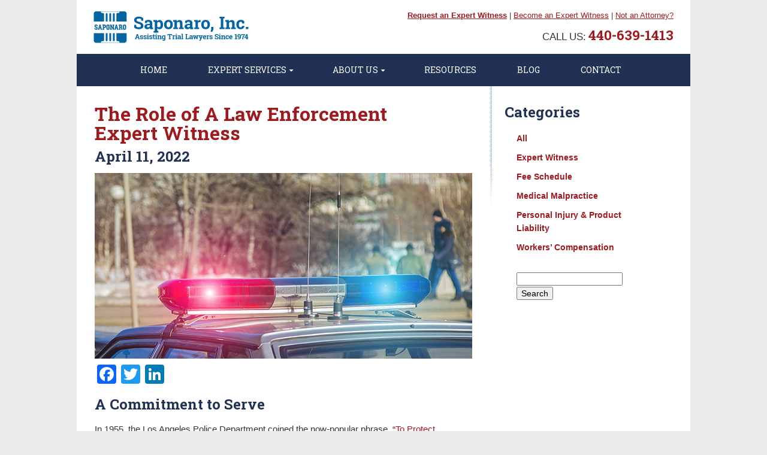

--- FILE ---
content_type: text/html; charset=UTF-8
request_url: https://www.saponaroinc.com/role-law-enforcement-expert-witness/
body_size: 12440
content:
<!DOCTYPE html>

<html lang="en">
<head>

	<meta charset="UTF-8">
	<meta http-equiv='X-UA-Compatible' content='IE=edge'>
	<meta name=viewport content="width=device-width, initial-scale=1">

	<meta name="msvalidate.01" content="E3518A6EC70752781BCC348B871BEE4C"/>
    	<meta name="google-site-verification" content="vkCRXL_m26v9BBHJ8hAWQzdV0Vx234VO3peuoTNSFAw" />

	

	<title>The Role of a Law Enforcement Expert Witness</title>

	<!--[if lt IE 9]>
	<script src="//html5shiv.googlecode.com/svn/trunk/html5.js"></script>
	<script src="//ie7-js.googlecode.com/svn/version/2.1(beta4)/ie9.js"></script>
	<script src="//css3-mediaqueries-js.googlecode.com/svn/trunk/css3-mediaqueries.js"></script>
	<![endif]-->

	<link rel="shortcut icon" href="https://www.saponaroinc.com/wp-content/themes/Saponaro/favicon.ico">
	<link rel="stylesheet" href="https://www.saponaroinc.com/wp-content/themes/Saponaro/_/css/font-awesome.css">
	<link href='https://fonts.googleapis.com/css?family=Roboto+Slab:400,700' rel='stylesheet' type='text/css'>
    <script type="module" src="https://cdn.jsdelivr.net/npm/@justinribeiro/lite-youtube@1.1.0/lite-youtube.js"></script>
	<meta name='robots' content='index, follow, max-image-preview:large, max-snippet:-1, max-video-preview:-1' />

	<!-- This site is optimized with the Yoast SEO plugin v23.8 - https://yoast.com/wordpress/plugins/seo/ -->
	<meta name="description" content="The role of Police Officers, DEA Special Agents, and other Law Enforcement individuals providing expert testimony during litigation." />
	<link rel="canonical" href="https://www.saponaroinc.com/role-law-enforcement-expert-witness/" />
	<meta property="og:locale" content="en_US" />
	<meta property="og:type" content="article" />
	<meta property="og:title" content="The Role of a Law Enforcement Expert Witness" />
	<meta property="og:description" content="The role of Police Officers, DEA Special Agents, and other Law Enforcement individuals providing expert testimony during litigation." />
	<meta property="og:url" content="https://www.saponaroinc.com/role-law-enforcement-expert-witness/" />
	<meta property="article:published_time" content="2022-04-11T16:01:36+00:00" />
	<meta property="article:modified_time" content="2022-04-20T13:44:33+00:00" />
	<meta property="og:image" content="https://www.saponaroinc.com/wp-content/uploads/2022/04/role-of-law-enforement.jpg" />
	<meta property="og:image:width" content="630" />
	<meta property="og:image:height" content="310" />
	<meta property="og:image:type" content="image/jpeg" />
	<meta name="author" content="Kelly Saponaro" />
	<script type="application/ld+json" class="yoast-schema-graph">{"@context":"https://schema.org","@graph":[{"@type":"Article","@id":"https://www.saponaroinc.com/role-law-enforcement-expert-witness/#article","isPartOf":{"@id":"https://www.saponaroinc.com/role-law-enforcement-expert-witness/"},"author":{"name":"Kelly Saponaro","@id":"https://www.saponaroinc.com/#/schema/person/98692fb4258e432ec217af156ff0f9f8"},"headline":"The Role of A Law Enforcement Expert Witness","datePublished":"2022-04-11T16:01:36+00:00","dateModified":"2022-04-20T13:44:33+00:00","mainEntityOfPage":{"@id":"https://www.saponaroinc.com/role-law-enforcement-expert-witness/"},"wordCount":586,"publisher":{"@id":"https://www.saponaroinc.com/#organization"},"image":{"@id":"https://www.saponaroinc.com/role-law-enforcement-expert-witness/#primaryimage"},"thumbnailUrl":"https://www.saponaroinc.com/wp-content/uploads/2022/04/role-of-law-enforement.jpg","keywords":["arrests","police","Police Misconduct","protect and serve","public service"],"articleSection":["Expert Witness","Personal Injury &amp; Product Liability"],"inLanguage":"en-US"},{"@type":"WebPage","@id":"https://www.saponaroinc.com/role-law-enforcement-expert-witness/","url":"https://www.saponaroinc.com/role-law-enforcement-expert-witness/","name":"The Role of a Law Enforcement Expert Witness","isPartOf":{"@id":"https://www.saponaroinc.com/#website"},"primaryImageOfPage":{"@id":"https://www.saponaroinc.com/role-law-enforcement-expert-witness/#primaryimage"},"image":{"@id":"https://www.saponaroinc.com/role-law-enforcement-expert-witness/#primaryimage"},"thumbnailUrl":"https://www.saponaroinc.com/wp-content/uploads/2022/04/role-of-law-enforement.jpg","datePublished":"2022-04-11T16:01:36+00:00","dateModified":"2022-04-20T13:44:33+00:00","description":"The role of Police Officers, DEA Special Agents, and other Law Enforcement individuals providing expert testimony during litigation.","breadcrumb":{"@id":"https://www.saponaroinc.com/role-law-enforcement-expert-witness/#breadcrumb"},"inLanguage":"en-US","potentialAction":[{"@type":"ReadAction","target":["https://www.saponaroinc.com/role-law-enforcement-expert-witness/"]}]},{"@type":"ImageObject","inLanguage":"en-US","@id":"https://www.saponaroinc.com/role-law-enforcement-expert-witness/#primaryimage","url":"https://www.saponaroinc.com/wp-content/uploads/2022/04/role-of-law-enforement.jpg","contentUrl":"https://www.saponaroinc.com/wp-content/uploads/2022/04/role-of-law-enforement.jpg","width":630,"height":310,"caption":"Police Sirens"},{"@type":"BreadcrumbList","@id":"https://www.saponaroinc.com/role-law-enforcement-expert-witness/#breadcrumb","itemListElement":[{"@type":"ListItem","position":1,"name":"Home","item":"https://www.saponaroinc.com/"},{"@type":"ListItem","position":2,"name":"Blog","item":"https://www.saponaroinc.com/blog/"},{"@type":"ListItem","position":3,"name":"The Role of A Law Enforcement Expert Witness"}]},{"@type":"WebSite","@id":"https://www.saponaroinc.com/#website","url":"https://www.saponaroinc.com/","name":"","description":"","publisher":{"@id":"https://www.saponaroinc.com/#organization"},"potentialAction":[{"@type":"SearchAction","target":{"@type":"EntryPoint","urlTemplate":"https://www.saponaroinc.com/?s={search_term_string}"},"query-input":{"@type":"PropertyValueSpecification","valueRequired":true,"valueName":"search_term_string"}}],"inLanguage":"en-US"},{"@type":"Organization","@id":"https://www.saponaroinc.com/#organization","name":"Saponaro, Inc.","url":"https://www.saponaroinc.com/","logo":{"@type":"ImageObject","inLanguage":"en-US","@id":"https://www.saponaroinc.com/#/schema/logo/image/","url":"https://www.saponaroinc.com/wp-content/uploads/2021/10/mobile-logo@2x.png","contentUrl":"https://www.saponaroinc.com/wp-content/uploads/2021/10/mobile-logo@2x.png","width":322,"height":65,"caption":"Saponaro, Inc."},"image":{"@id":"https://www.saponaroinc.com/#/schema/logo/image/"}},{"@type":"Person","@id":"https://www.saponaroinc.com/#/schema/person/98692fb4258e432ec217af156ff0f9f8","name":"Kelly Saponaro","image":{"@type":"ImageObject","inLanguage":"en-US","@id":"https://www.saponaroinc.com/#/schema/person/image/","url":"https://secure.gravatar.com/avatar/6aa328095b46ec205c6aafdbdcce508d?s=96&d=mm&r=g","contentUrl":"https://secure.gravatar.com/avatar/6aa328095b46ec205c6aafdbdcce508d?s=96&d=mm&r=g","caption":"Kelly Saponaro"}}]}</script>
	<!-- / Yoast SEO plugin. -->


<link rel='dns-prefetch' href='//ajax.googleapis.com' />
<link rel='dns-prefetch' href='//static.addtoany.com' />
<link rel='dns-prefetch' href='//fonts.googleapis.com' />
<link rel='dns-prefetch' href='//www.googletagmanager.com' />
<script type="text/javascript">
/* <![CDATA[ */
window._wpemojiSettings = {"baseUrl":"https:\/\/s.w.org\/images\/core\/emoji\/15.0.3\/72x72\/","ext":".png","svgUrl":"https:\/\/s.w.org\/images\/core\/emoji\/15.0.3\/svg\/","svgExt":".svg","source":{"concatemoji":"https:\/\/www.saponaroinc.com\/wp-includes\/js\/wp-emoji-release.min.js?ver=6.7"}};
/*! This file is auto-generated */
!function(i,n){var o,s,e;function c(e){try{var t={supportTests:e,timestamp:(new Date).valueOf()};sessionStorage.setItem(o,JSON.stringify(t))}catch(e){}}function p(e,t,n){e.clearRect(0,0,e.canvas.width,e.canvas.height),e.fillText(t,0,0);var t=new Uint32Array(e.getImageData(0,0,e.canvas.width,e.canvas.height).data),r=(e.clearRect(0,0,e.canvas.width,e.canvas.height),e.fillText(n,0,0),new Uint32Array(e.getImageData(0,0,e.canvas.width,e.canvas.height).data));return t.every(function(e,t){return e===r[t]})}function u(e,t,n){switch(t){case"flag":return n(e,"\ud83c\udff3\ufe0f\u200d\u26a7\ufe0f","\ud83c\udff3\ufe0f\u200b\u26a7\ufe0f")?!1:!n(e,"\ud83c\uddfa\ud83c\uddf3","\ud83c\uddfa\u200b\ud83c\uddf3")&&!n(e,"\ud83c\udff4\udb40\udc67\udb40\udc62\udb40\udc65\udb40\udc6e\udb40\udc67\udb40\udc7f","\ud83c\udff4\u200b\udb40\udc67\u200b\udb40\udc62\u200b\udb40\udc65\u200b\udb40\udc6e\u200b\udb40\udc67\u200b\udb40\udc7f");case"emoji":return!n(e,"\ud83d\udc26\u200d\u2b1b","\ud83d\udc26\u200b\u2b1b")}return!1}function f(e,t,n){var r="undefined"!=typeof WorkerGlobalScope&&self instanceof WorkerGlobalScope?new OffscreenCanvas(300,150):i.createElement("canvas"),a=r.getContext("2d",{willReadFrequently:!0}),o=(a.textBaseline="top",a.font="600 32px Arial",{});return e.forEach(function(e){o[e]=t(a,e,n)}),o}function t(e){var t=i.createElement("script");t.src=e,t.defer=!0,i.head.appendChild(t)}"undefined"!=typeof Promise&&(o="wpEmojiSettingsSupports",s=["flag","emoji"],n.supports={everything:!0,everythingExceptFlag:!0},e=new Promise(function(e){i.addEventListener("DOMContentLoaded",e,{once:!0})}),new Promise(function(t){var n=function(){try{var e=JSON.parse(sessionStorage.getItem(o));if("object"==typeof e&&"number"==typeof e.timestamp&&(new Date).valueOf()<e.timestamp+604800&&"object"==typeof e.supportTests)return e.supportTests}catch(e){}return null}();if(!n){if("undefined"!=typeof Worker&&"undefined"!=typeof OffscreenCanvas&&"undefined"!=typeof URL&&URL.createObjectURL&&"undefined"!=typeof Blob)try{var e="postMessage("+f.toString()+"("+[JSON.stringify(s),u.toString(),p.toString()].join(",")+"));",r=new Blob([e],{type:"text/javascript"}),a=new Worker(URL.createObjectURL(r),{name:"wpTestEmojiSupports"});return void(a.onmessage=function(e){c(n=e.data),a.terminate(),t(n)})}catch(e){}c(n=f(s,u,p))}t(n)}).then(function(e){for(var t in e)n.supports[t]=e[t],n.supports.everything=n.supports.everything&&n.supports[t],"flag"!==t&&(n.supports.everythingExceptFlag=n.supports.everythingExceptFlag&&n.supports[t]);n.supports.everythingExceptFlag=n.supports.everythingExceptFlag&&!n.supports.flag,n.DOMReady=!1,n.readyCallback=function(){n.DOMReady=!0}}).then(function(){return e}).then(function(){var e;n.supports.everything||(n.readyCallback(),(e=n.source||{}).concatemoji?t(e.concatemoji):e.wpemoji&&e.twemoji&&(t(e.twemoji),t(e.wpemoji)))}))}((window,document),window._wpemojiSettings);
/* ]]> */
</script>
<style id='wp-emoji-styles-inline-css' type='text/css'>

	img.wp-smiley, img.emoji {
		display: inline !important;
		border: none !important;
		box-shadow: none !important;
		height: 1em !important;
		width: 1em !important;
		margin: 0 0.07em !important;
		vertical-align: -0.1em !important;
		background: none !important;
		padding: 0 !important;
	}
</style>
<link rel='stylesheet' id='wp-block-library-css' href='https://www.saponaroinc.com/wp-includes/css/dist/block-library/style.min.css?ver=6.7' media='all' />
<style id='classic-theme-styles-inline-css' type='text/css'>
/*! This file is auto-generated */
.wp-block-button__link{color:#fff;background-color:#32373c;border-radius:9999px;box-shadow:none;text-decoration:none;padding:calc(.667em + 2px) calc(1.333em + 2px);font-size:1.125em}.wp-block-file__button{background:#32373c;color:#fff;text-decoration:none}
</style>
<style id='global-styles-inline-css' type='text/css'>
:root{--wp--preset--aspect-ratio--square: 1;--wp--preset--aspect-ratio--4-3: 4/3;--wp--preset--aspect-ratio--3-4: 3/4;--wp--preset--aspect-ratio--3-2: 3/2;--wp--preset--aspect-ratio--2-3: 2/3;--wp--preset--aspect-ratio--16-9: 16/9;--wp--preset--aspect-ratio--9-16: 9/16;--wp--preset--color--black: #000000;--wp--preset--color--cyan-bluish-gray: #abb8c3;--wp--preset--color--white: #ffffff;--wp--preset--color--pale-pink: #f78da7;--wp--preset--color--vivid-red: #cf2e2e;--wp--preset--color--luminous-vivid-orange: #ff6900;--wp--preset--color--luminous-vivid-amber: #fcb900;--wp--preset--color--light-green-cyan: #7bdcb5;--wp--preset--color--vivid-green-cyan: #00d084;--wp--preset--color--pale-cyan-blue: #8ed1fc;--wp--preset--color--vivid-cyan-blue: #0693e3;--wp--preset--color--vivid-purple: #9b51e0;--wp--preset--gradient--vivid-cyan-blue-to-vivid-purple: linear-gradient(135deg,rgba(6,147,227,1) 0%,rgb(155,81,224) 100%);--wp--preset--gradient--light-green-cyan-to-vivid-green-cyan: linear-gradient(135deg,rgb(122,220,180) 0%,rgb(0,208,130) 100%);--wp--preset--gradient--luminous-vivid-amber-to-luminous-vivid-orange: linear-gradient(135deg,rgba(252,185,0,1) 0%,rgba(255,105,0,1) 100%);--wp--preset--gradient--luminous-vivid-orange-to-vivid-red: linear-gradient(135deg,rgba(255,105,0,1) 0%,rgb(207,46,46) 100%);--wp--preset--gradient--very-light-gray-to-cyan-bluish-gray: linear-gradient(135deg,rgb(238,238,238) 0%,rgb(169,184,195) 100%);--wp--preset--gradient--cool-to-warm-spectrum: linear-gradient(135deg,rgb(74,234,220) 0%,rgb(151,120,209) 20%,rgb(207,42,186) 40%,rgb(238,44,130) 60%,rgb(251,105,98) 80%,rgb(254,248,76) 100%);--wp--preset--gradient--blush-light-purple: linear-gradient(135deg,rgb(255,206,236) 0%,rgb(152,150,240) 100%);--wp--preset--gradient--blush-bordeaux: linear-gradient(135deg,rgb(254,205,165) 0%,rgb(254,45,45) 50%,rgb(107,0,62) 100%);--wp--preset--gradient--luminous-dusk: linear-gradient(135deg,rgb(255,203,112) 0%,rgb(199,81,192) 50%,rgb(65,88,208) 100%);--wp--preset--gradient--pale-ocean: linear-gradient(135deg,rgb(255,245,203) 0%,rgb(182,227,212) 50%,rgb(51,167,181) 100%);--wp--preset--gradient--electric-grass: linear-gradient(135deg,rgb(202,248,128) 0%,rgb(113,206,126) 100%);--wp--preset--gradient--midnight: linear-gradient(135deg,rgb(2,3,129) 0%,rgb(40,116,252) 100%);--wp--preset--font-size--small: 13px;--wp--preset--font-size--medium: 20px;--wp--preset--font-size--large: 36px;--wp--preset--font-size--x-large: 42px;--wp--preset--spacing--20: 0.44rem;--wp--preset--spacing--30: 0.67rem;--wp--preset--spacing--40: 1rem;--wp--preset--spacing--50: 1.5rem;--wp--preset--spacing--60: 2.25rem;--wp--preset--spacing--70: 3.38rem;--wp--preset--spacing--80: 5.06rem;--wp--preset--shadow--natural: 6px 6px 9px rgba(0, 0, 0, 0.2);--wp--preset--shadow--deep: 12px 12px 50px rgba(0, 0, 0, 0.4);--wp--preset--shadow--sharp: 6px 6px 0px rgba(0, 0, 0, 0.2);--wp--preset--shadow--outlined: 6px 6px 0px -3px rgba(255, 255, 255, 1), 6px 6px rgba(0, 0, 0, 1);--wp--preset--shadow--crisp: 6px 6px 0px rgba(0, 0, 0, 1);}:where(.is-layout-flex){gap: 0.5em;}:where(.is-layout-grid){gap: 0.5em;}body .is-layout-flex{display: flex;}.is-layout-flex{flex-wrap: wrap;align-items: center;}.is-layout-flex > :is(*, div){margin: 0;}body .is-layout-grid{display: grid;}.is-layout-grid > :is(*, div){margin: 0;}:where(.wp-block-columns.is-layout-flex){gap: 2em;}:where(.wp-block-columns.is-layout-grid){gap: 2em;}:where(.wp-block-post-template.is-layout-flex){gap: 1.25em;}:where(.wp-block-post-template.is-layout-grid){gap: 1.25em;}.has-black-color{color: var(--wp--preset--color--black) !important;}.has-cyan-bluish-gray-color{color: var(--wp--preset--color--cyan-bluish-gray) !important;}.has-white-color{color: var(--wp--preset--color--white) !important;}.has-pale-pink-color{color: var(--wp--preset--color--pale-pink) !important;}.has-vivid-red-color{color: var(--wp--preset--color--vivid-red) !important;}.has-luminous-vivid-orange-color{color: var(--wp--preset--color--luminous-vivid-orange) !important;}.has-luminous-vivid-amber-color{color: var(--wp--preset--color--luminous-vivid-amber) !important;}.has-light-green-cyan-color{color: var(--wp--preset--color--light-green-cyan) !important;}.has-vivid-green-cyan-color{color: var(--wp--preset--color--vivid-green-cyan) !important;}.has-pale-cyan-blue-color{color: var(--wp--preset--color--pale-cyan-blue) !important;}.has-vivid-cyan-blue-color{color: var(--wp--preset--color--vivid-cyan-blue) !important;}.has-vivid-purple-color{color: var(--wp--preset--color--vivid-purple) !important;}.has-black-background-color{background-color: var(--wp--preset--color--black) !important;}.has-cyan-bluish-gray-background-color{background-color: var(--wp--preset--color--cyan-bluish-gray) !important;}.has-white-background-color{background-color: var(--wp--preset--color--white) !important;}.has-pale-pink-background-color{background-color: var(--wp--preset--color--pale-pink) !important;}.has-vivid-red-background-color{background-color: var(--wp--preset--color--vivid-red) !important;}.has-luminous-vivid-orange-background-color{background-color: var(--wp--preset--color--luminous-vivid-orange) !important;}.has-luminous-vivid-amber-background-color{background-color: var(--wp--preset--color--luminous-vivid-amber) !important;}.has-light-green-cyan-background-color{background-color: var(--wp--preset--color--light-green-cyan) !important;}.has-vivid-green-cyan-background-color{background-color: var(--wp--preset--color--vivid-green-cyan) !important;}.has-pale-cyan-blue-background-color{background-color: var(--wp--preset--color--pale-cyan-blue) !important;}.has-vivid-cyan-blue-background-color{background-color: var(--wp--preset--color--vivid-cyan-blue) !important;}.has-vivid-purple-background-color{background-color: var(--wp--preset--color--vivid-purple) !important;}.has-black-border-color{border-color: var(--wp--preset--color--black) !important;}.has-cyan-bluish-gray-border-color{border-color: var(--wp--preset--color--cyan-bluish-gray) !important;}.has-white-border-color{border-color: var(--wp--preset--color--white) !important;}.has-pale-pink-border-color{border-color: var(--wp--preset--color--pale-pink) !important;}.has-vivid-red-border-color{border-color: var(--wp--preset--color--vivid-red) !important;}.has-luminous-vivid-orange-border-color{border-color: var(--wp--preset--color--luminous-vivid-orange) !important;}.has-luminous-vivid-amber-border-color{border-color: var(--wp--preset--color--luminous-vivid-amber) !important;}.has-light-green-cyan-border-color{border-color: var(--wp--preset--color--light-green-cyan) !important;}.has-vivid-green-cyan-border-color{border-color: var(--wp--preset--color--vivid-green-cyan) !important;}.has-pale-cyan-blue-border-color{border-color: var(--wp--preset--color--pale-cyan-blue) !important;}.has-vivid-cyan-blue-border-color{border-color: var(--wp--preset--color--vivid-cyan-blue) !important;}.has-vivid-purple-border-color{border-color: var(--wp--preset--color--vivid-purple) !important;}.has-vivid-cyan-blue-to-vivid-purple-gradient-background{background: var(--wp--preset--gradient--vivid-cyan-blue-to-vivid-purple) !important;}.has-light-green-cyan-to-vivid-green-cyan-gradient-background{background: var(--wp--preset--gradient--light-green-cyan-to-vivid-green-cyan) !important;}.has-luminous-vivid-amber-to-luminous-vivid-orange-gradient-background{background: var(--wp--preset--gradient--luminous-vivid-amber-to-luminous-vivid-orange) !important;}.has-luminous-vivid-orange-to-vivid-red-gradient-background{background: var(--wp--preset--gradient--luminous-vivid-orange-to-vivid-red) !important;}.has-very-light-gray-to-cyan-bluish-gray-gradient-background{background: var(--wp--preset--gradient--very-light-gray-to-cyan-bluish-gray) !important;}.has-cool-to-warm-spectrum-gradient-background{background: var(--wp--preset--gradient--cool-to-warm-spectrum) !important;}.has-blush-light-purple-gradient-background{background: var(--wp--preset--gradient--blush-light-purple) !important;}.has-blush-bordeaux-gradient-background{background: var(--wp--preset--gradient--blush-bordeaux) !important;}.has-luminous-dusk-gradient-background{background: var(--wp--preset--gradient--luminous-dusk) !important;}.has-pale-ocean-gradient-background{background: var(--wp--preset--gradient--pale-ocean) !important;}.has-electric-grass-gradient-background{background: var(--wp--preset--gradient--electric-grass) !important;}.has-midnight-gradient-background{background: var(--wp--preset--gradient--midnight) !important;}.has-small-font-size{font-size: var(--wp--preset--font-size--small) !important;}.has-medium-font-size{font-size: var(--wp--preset--font-size--medium) !important;}.has-large-font-size{font-size: var(--wp--preset--font-size--large) !important;}.has-x-large-font-size{font-size: var(--wp--preset--font-size--x-large) !important;}
:where(.wp-block-post-template.is-layout-flex){gap: 1.25em;}:where(.wp-block-post-template.is-layout-grid){gap: 1.25em;}
:where(.wp-block-columns.is-layout-flex){gap: 2em;}:where(.wp-block-columns.is-layout-grid){gap: 2em;}
:root :where(.wp-block-pullquote){font-size: 1.5em;line-height: 1.6;}
</style>
<link rel='stylesheet' id='ivory-search-styles-css' href='https://www.saponaroinc.com/wp-content/plugins/add-search-to-menu/public/css/ivory-search.min.css?ver=5.5.7' media='all' />
<link rel='stylesheet' id='style-css' href='https://www.saponaroinc.com/wp-content/themes/Saponaro/_/css/screen.css?ver=1.0.2' media='all' />
<link rel='stylesheet' id='grid-css' href='https://www.saponaroinc.com/wp-content/themes/Saponaro/_/css/grid.css?ver=1.0' media='all' />
<link rel='stylesheet' id='mm-compiled-options-mobmenu-css' href='https://www.saponaroinc.com/wp-content/uploads/dynamic-mobmenu.css?ver=2.8.5-736' media='all' />
<link rel='stylesheet' id='mm-google-webfont-roboto-css' href='//fonts.googleapis.com/css?family=Roboto%3Ainherit%2C400&#038;subset=latin%2Clatin-ext&#038;ver=6.7' media='all' />
<link rel='stylesheet' id='mm-google-webfont-dosis-css' href='//fonts.googleapis.com/css?family=Dosis%3Ainherit%2C400&#038;subset=latin%2Clatin-ext&#038;ver=6.7' media='all' />
<link rel='stylesheet' id='addtoany-css' href='https://www.saponaroinc.com/wp-content/plugins/add-to-any/addtoany.min.css?ver=1.16' media='all' />
<link rel='stylesheet' id='cssmobmenu-icons-css' href='https://www.saponaroinc.com/wp-content/plugins/mobile-menu/includes/css/mobmenu-icons.css?ver=6.7' media='all' />
<link rel='stylesheet' id='cssmobmenu-css' href='https://www.saponaroinc.com/wp-content/plugins/mobile-menu/includes/css/mobmenu.css?ver=2.8.5' media='all' />
<script type="text/javascript" src="https://ajax.googleapis.com/ajax/libs/jquery/1.9.1/jquery.min.js?ver=1.9.1" id="jquery-js"></script>
<script type="text/javascript" id="addtoany-core-js-before">
/* <![CDATA[ */
window.a2a_config=window.a2a_config||{};a2a_config.callbacks=[];a2a_config.overlays=[];a2a_config.templates={};
/* ]]> */
</script>
<script type="text/javascript" defer src="https://static.addtoany.com/menu/page.js" id="addtoany-core-js"></script>
<script type="text/javascript" defer src="https://www.saponaroinc.com/wp-content/plugins/add-to-any/addtoany.min.js?ver=1.1" id="addtoany-jquery-js"></script>
<script type="text/javascript" src="https://www.saponaroinc.com/wp-content/plugins/mobile-menu/includes/js/mobmenu.js?ver=2.8.5" id="mobmenujs-js"></script>
<link rel="https://api.w.org/" href="https://www.saponaroinc.com/wp-json/" /><link rel="alternate" title="JSON" type="application/json" href="https://www.saponaroinc.com/wp-json/wp/v2/posts/877" /><link rel="alternate" title="oEmbed (JSON)" type="application/json+oembed" href="https://www.saponaroinc.com/wp-json/oembed/1.0/embed?url=https%3A%2F%2Fwww.saponaroinc.com%2Frole-law-enforcement-expert-witness%2F" />
<link rel="alternate" title="oEmbed (XML)" type="text/xml+oembed" href="https://www.saponaroinc.com/wp-json/oembed/1.0/embed?url=https%3A%2F%2Fwww.saponaroinc.com%2Frole-law-enforcement-expert-witness%2F&#038;format=xml" />
<meta name="generator" content="Site Kit by Google 1.139.0" />		<script>
			document.documentElement.className = document.documentElement.className.replace('no-js', 'js');
		</script>
				<style>
			.no-js img.lazyload {
				display: none;
			}

			figure.wp-block-image img.lazyloading {
				min-width: 150px;
			}

						.lazyload, .lazyloading {
				opacity: 0;
			}

			.lazyloaded {
				opacity: 1;
				transition: opacity 400ms;
				transition-delay: 0ms;
			}

					</style>
			<script type="text/javascript">
		var ajaxurl = 'https://www.saponaroinc.com/wp-admin/admin-ajax.php';
	</script>
	<script>jQuery(document).ready(function(){
	jQuery('.nf-form-fields-required').hide();
	setTimeout(function(){
		var rText = jQuery('.nf-form-fields-required').text();
		jQuery('.nf-form-fields-required').html('');
		jQuery('.nf-form-fields-required').html(rText);}, 1500);
	jQuery('.nf-form-fields-required').show();
});</script>		<style type="text/css" id="wp-custom-css">
			.page-id-5148 #content p {
margin-bottom: 1rem;
}

.page-id-5148 #content li {
font-family: Arial, Helvetica, sans-serif;
	font-size: 1.1em;
	line-height: 27px;}

.page-id-5148 #content ul {
padding-left: 2rem; }

.page-id-5148 .request-expert {
background-image: none;
	background-color: #9e1a20;
}

.page-id-5148 .ninja-sup {
	background-color: transparent;
	color: white;
	padding: 0;
	height: auto;
	width: auto;
	position: static;
}

.page-id-5148 .ninja-forms-field {
	border-color: transparent;
}

.page-id-5148 .ninja-forms-field.button {
	background-color: #223153;
}

.page-id-5148 .ninja-forms-field-error {
	background-color: rgba(255,255,255,0.85);
	color: black;
	padding: 0.5rem;
}

.page-id-5148 #content .ninja-forms-field-error p {
	margin-bottom: 0;
}

.page-id-5148 .ninja-forms-required-items {
	margin-bottom: 1rem;
}

.page-id-5148 .splash-home {
	display: flex;
    flex-flow: wrap;
}

.page-id-5148 .request-expert h2 {
	max-width: none;
}

.page-id-5148 .experts {
	width: 100%;
}

.page-id-5148 .intro {
	order: 1;
}

.page-id-5148 .callouts {
	order: 3;
}

.page-id-5148 .experts {
	order: 2;
}



.content-request-expert .experts {
      top: 445px !important;
}		</style>
					<style type="text/css">
					.is-form-id-21616 .is-search-submit:focus,
			.is-form-id-21616 .is-search-submit:hover,
			.is-form-id-21616 .is-search-submit,
            .is-form-id-21616 .is-search-icon {
			color: #ffffff !important;            background-color: #1e73be !important;            			}
                        	.is-form-id-21616 .is-search-submit path {
					fill: #ffffff !important;            	}
            			</style>
		
	<div style="display:none">
		<div itemscope itemtype="https://schema.org/LocalBusiness">
			<meta itemprop="description"
			      content="Saponaro, Inc. is chosen every day by attorneys, insurance professionals, and other private and public agencies, because of our strong selection of premier Experts in all areas of litigation. We have a straight forward referral process that allows you to calculate your cost of hiring an Expert.">
			<link itemprop="url" href="https://www.saponaroinc.com/" />
			<a itemprop="url" href="https://www.saponaroinc.com"><span itemprop="name" style="display:block;"><strong>Saponaro, Inc</strong></span></a>
			<div itemprop="address" itemscope itemtype="https://schema.org/PostalAddress">
				<span itemprop="streetAddress" style="display:block;">9930 Johnnycake Ridge Rd, Suite 2G</span>
				<span itemprop="postOfficeBoxNumber" style="display:block;">44060</span>
				<div>
					<span itemprop="addressLocality" style="display:block;">Concord</span>,
					<span itemprop="addressRegion" style="display:block;">OH</span>
				</div>
				<span itemprop="postalCode" style="display:block;">44060</span>
				<span itemprop="addressCountry" style="display:block;">USA</span>
			</div>
		</div>
	</div>

</head>


<body class="post-template-default single single-post postid-877 single-format-standard Saponaro mob-menu-slideout-over" >


<div id="wrap">
	<header>
		<div class="wrap">
			<a class="logo" href="/">&nbsp;</a>
			<div class="header-meta">
				<p><b><a href="/request-expert-witness/">Request an Expert Witness</a></b> | <a href="/become-an-expert-witness/">Become
						an Expert Witness</a> | <a href="https://www.medicalconcerns.net">Not an Attorney?</a></p>
				<div class="contact-phone">
					<span class="toggle">CALL US:</span> <a href="tel:440-639-1413">440-639-1413</a>
				</div>
			</div>
		</div>
		<nav>
			<div class="mobile-title">
				The Role of A Law Enforcement Expert Witness			</div>
			<ul id="menu-main-menu" class="menu"><li id="menu-item-1878" class="menu-item menu-item-type-post_type menu-item-object-page menu-item-home menu-item-1878"><a href="https://www.saponaroinc.com/">Home</a></li>
<li id="menu-item-248" class="menu-item menu-item-type-post_type menu-item-object-page menu-item-has-children has-children menu-item-248"><a href="https://www.saponaroinc.com/services/">Expert Services</a>
<ul class="sub-menu">
	<li id="menu-item-1938" class="menu-item menu-item-type-post_type menu-item-object-page menu-item-1938"><a href="https://www.saponaroinc.com/expert-witness/">Expert Witness</a></li>
	<li id="menu-item-1937" class="menu-item menu-item-type-post_type menu-item-object-page menu-item-1937"><a href="https://www.saponaroinc.com/case-evaluation/">Case Evaluation</a></li>
	<li id="menu-item-2983" class="menu-item menu-item-type-post_type menu-item-object-page menu-item-2983"><a href="https://www.saponaroinc.com/case-evaluation/rn-review/">RN Review Services</a></li>
	<li id="menu-item-1941" class="menu-item menu-item-type-post_type menu-item-object-page menu-item-1941"><a href="https://www.saponaroinc.com/about-us/expert-witness-fees/">Expert Witness Fees</a></li>
</ul>
</li>
<li id="menu-item-244" class="menu-item menu-item-type-post_type menu-item-object-page menu-item-has-children has-children menu-item-244"><a href="https://www.saponaroinc.com/about-us/">About Us</a>
<ul class="sub-menu">
	<li id="menu-item-2158" class="menu-item menu-item-type-post_type menu-item-object-page menu-item-2158"><a href="https://www.saponaroinc.com/about-us/qualities-strong-expert-witness/">Qualities of a Strong Expert Witness</a></li>
	<li id="menu-item-2159" class="menu-item menu-item-type-post_type menu-item-object-page menu-item-2159"><a href="https://www.saponaroinc.com/about-us/faq/">FAQ</a></li>
	<li id="menu-item-2160" class="menu-item menu-item-type-post_type menu-item-object-page menu-item-2160"><a href="https://www.saponaroinc.com/about-us/register-newsletter/">Register for Our Newsletter</a></li>
</ul>
</li>
<li id="menu-item-2587" class="menu-item menu-item-type-post_type menu-item-object-page menu-item-2587"><a href="https://www.saponaroinc.com/resource-library/">Resources</a></li>
<li id="menu-item-247" class="menu-item menu-item-type-post_type menu-item-object-page current_page_parent menu-item-247"><a href="https://www.saponaroinc.com/blog/">Blog</a></li>
<li id="menu-item-245" class="menu-item menu-item-type-post_type menu-item-object-page menu-item-245"><a href="https://www.saponaroinc.com/contact/">Contact</a></li>
</ul>		</nav>
	</header>	
<section id="content" class="blog">
	<div class="main content floatleft">

		
				
		<div class="entry">

			<h1><a href="https://www.saponaroinc.com/role-law-enforcement-expert-witness/">The Role of A Law Enforcement Expert Witness</a></h1>
			<h2>April 11, 2022</h2>

			<img src="https://www.saponaroinc.com/wp-content/uploads/2022/04/role-of-law-enforement.jpg" class="attachment-post-thumbnail size-post-thumbnail wp-post-image" alt="Police Sirens" decoding="async" fetchpriority="high" srcset="https://www.saponaroinc.com/wp-content/uploads/2022/04/role-of-law-enforement.jpg 630w, https://www.saponaroinc.com/wp-content/uploads/2022/04/role-of-law-enforement-250x123.jpg 250w, https://www.saponaroinc.com/wp-content/uploads/2022/04/role-of-law-enforement-120x59.jpg 120w" sizes="(max-width: 630px) 100vw, 630px" />			
			<div class="addtoany_share_save_container addtoany_content addtoany_content_top"><div class="a2a_kit a2a_kit_size_32 addtoany_list" data-a2a-url="https://www.saponaroinc.com/role-law-enforcement-expert-witness/" data-a2a-title="The Role of A Law Enforcement Expert Witness"><a class="a2a_button_facebook" href="https://www.addtoany.com/add_to/facebook?linkurl=https%3A%2F%2Fwww.saponaroinc.com%2Frole-law-enforcement-expert-witness%2F&amp;linkname=The%20Role%20of%20A%20Law%20Enforcement%20Expert%20Witness" title="Facebook" rel="nofollow noopener" target="_blank"></a><a class="a2a_button_twitter" href="https://www.addtoany.com/add_to/twitter?linkurl=https%3A%2F%2Fwww.saponaroinc.com%2Frole-law-enforcement-expert-witness%2F&amp;linkname=The%20Role%20of%20A%20Law%20Enforcement%20Expert%20Witness" title="Twitter" rel="nofollow noopener" target="_blank"></a><a class="a2a_button_linkedin" href="https://www.addtoany.com/add_to/linkedin?linkurl=https%3A%2F%2Fwww.saponaroinc.com%2Frole-law-enforcement-expert-witness%2F&amp;linkname=The%20Role%20of%20A%20Law%20Enforcement%20Expert%20Witness" title="LinkedIn" rel="nofollow noopener" target="_blank"></a></div></div><h2><span data-preserver-spaces="true">A Commitment to Serve</span></h2>
<p><span data-preserver-spaces="true">In 1955, the Los Angeles Police Department coined the now-popular phrase, </span><a class="editor-rtfLink" href="https://www.lapdonline.org/lapd-motto/" target="_blank" rel="noopener"><span data-preserver-spaces="true">&#8220;To Protect and Serve&#8221;</span></a><span data-preserver-spaces="true">. By 1963, this ethos became the official motto of the LAPD and was later adopted by other law enforcement agencies—concisely stating their mission to the public.</span></p>
<p><span data-preserver-spaces="true">But law enforcement professionals are just as liable to commit negligence and malpractice as the rest of humanity, and pledging to protect and serve does not necessarily mean they will.</span><span id="more-877"></span></p>
<p><span data-preserver-spaces="true">To provide accountability for those who deviate from their duties, law enforcement professionals committed to the proper enactment of the law will step up to offer their expertise. By providing expert testimony during litigation, these individuals—who may be police officers, prison authorities, </span><a class="editor-rtfLink" href="https://www.dea.gov/careers/special-agent" target="_blank" rel="noopener"><span data-preserver-spaces="true">DEA special agents</span></a><span data-preserver-spaces="true">, or work in other fields—honor their word to serve and protect our communities.</span></p>
<h2><span data-preserver-spaces="true">Enforcing the Law</span></h2>
<p><a class="editor-rtfLink" href="https://bjs.ojp.gov/topics/law-enforcement#:~:text=Law%20enforcement%20describes%20the%20agencies,individuals%20suspected%20of%20criminal%20offenses." target="_blank" rel="noopener"><span data-preserver-spaces="true">The Bureau of Justice Statistics</span></a><span data-preserver-spaces="true"> describes law enforcement as being &#8220;&#8230;responsible for enforcing laws, maintaining public order, and managing public safety.&#8221; Fulfilling these responsibilities requires law enforcement individuals to take action in our communities.</span></p>
<p><span data-preserver-spaces="true">The FBI’s </span><a class="editor-rtfLink" href="https://www.fbi.gov/services/cjis/ucr" target="_blank" rel="noopener"><span data-preserver-spaces="true">Uniform Crime Reporting Program</span></a><span data-preserver-spaces="true"> estimated that in 2019 alone, Law Enforcement made </span><a class="editor-rtfLink" href="https://ucr.fbi.gov/crime-in-the-u.s/2019/crime-in-the-u.s.-2019/topic-pages/tables/table-43" target="_blank" rel="noopener"><span data-preserver-spaces="true">over 10 million arrests</span></a><span data-preserver-spaces="true">—the highest number of arrests being for drug abuse violations, simple assault, and driving under the influence.</span></p>
<p><span data-preserver-spaces="true">Likewise, the </span><a class="editor-rtfLink" href="http://www.ojjdp.gov" target="_blank" rel="noopener"><span data-preserver-spaces="true">Office of Juvenile Justice and Delinquency Prevention</span></a><span data-preserver-spaces="true"> maintains records of crime and legal action reporting </span><a class="editor-rtfLink" href="https://ojjdp.ojp.gov/publications/juvenile-arrests-2019.pdf" target="_blank" rel="noopener"><span data-preserver-spaces="true">696,620 juvenile arrests</span></a><span data-preserver-spaces="true"> in the same year. The majority of juvenile delinquent crimes that year were assaults, drug abuse violations, and larceny-theft.</span></p>
<p><span data-preserver-spaces="true">Like any profession, law enforcement is subject to human error. An </span><a class="editor-rtfLink" href="https://www.saponaroinc.com/expert-witness/" target="_blank" rel="noopener"><span data-preserver-spaces="true">expert witness</span></a><span data-preserver-spaces="true"> can determine if and how negligence or malpractice has occurred in an incident involving law enforcement.</span></p>
<h2><span data-preserver-spaces="true">What Does a Law Enforcement Expert Do?</span></h2>
<p><span data-preserver-spaces="true">A law enforcement expert can be crucial to litigation by sharing behind-the-scenes information with the judge or jury in their testimony and deposition. Utilizing a law enforcement expert early in the litigation process can save you time and money by analyzing a case and providing the necessary insight to establish the validity of litigation.</span></p>
<p><strong><span data-preserver-spaces="true">Law Enforcement experts are available (but not limited to) the following topics:</span></strong></p>
<ul>
<li><span data-preserver-spaces="true">Arrest, Search, and Seizure</span></li>
<li><span data-preserver-spaces="true">Policies and Procedures</span></li>
<li><span data-preserver-spaces="true">Detention Center</span></li>
<li><span data-preserver-spaces="true">Excessive Use of Force</span></li>
<li><span data-preserver-spaces="true">Informant Handling Procedures</span></li>
<li><span data-preserver-spaces="true">Firearms Misuse and Wrongful Shooting</span></li>
<li><span data-preserver-spaces="true">Jail, Security, Prison, and Correctional Care</span></li>
<li><span data-preserver-spaces="true">Police Standards and Practices</span></li>
<li><span data-preserver-spaces="true">Pepper Spray or Taser Misuse</span></li>
<li><span data-preserver-spaces="true">Police Misconduct</span></li>
<li><span data-preserver-spaces="true">Premise Security Issues</span></li>
<li><span data-preserver-spaces="true">Wrongful Imprisonment</span></li>
<li><span data-preserver-spaces="true">High-Speed Vehicle Pursuits and Chases</span></li>
<li><span data-preserver-spaces="true">Law Enforcement Policies and Procedures</span></li>
<li><span data-preserver-spaces="true">Failure to Supervise</span></li>
</ul>
<p><strong><span data-preserver-spaces="true">The role of a Law Enforcement or Police Officer expert witness in a case includes (but is not limited to):</span></strong></p>
<ul>
<li><strong><span data-preserver-spaces="true">Court Testimony</span></strong><span data-preserver-spaces="true"> – A Law Enforcement expert witness may provide testimony in court for police misconduct litigation. The participation of one of these experts in a case that involves excessive force may alter the nature of the litigation due to their specialized knowledge.</span></li>
<li><strong><span data-preserver-spaces="true">Case Analysis</span></strong><span data-preserver-spaces="true"> – A Law Enforcement consultant will conduct a preliminary analysis to formulate supported opinions and determine the merits of a case.</span></li>
<li><strong><span data-preserver-spaces="true">Deposition</span></strong><span data-preserver-spaces="true"> – During the discovery phase of a lawsuit, Law Enforcement experts can provide a deposition to a court reporter.</span></li>
</ul>
<h2><span data-preserver-spaces="true">Finding the Right Expert</span></h2>
<p><span data-preserver-spaces="true">For over 45 years, </span><a class="editor-rtfLink" href="https://www.saponaroinc.com/" target="_blank" rel="noopener"><span data-preserver-spaces="true">Saponaro, Inc.</span></a><span data-preserver-spaces="true"> has been a trusted name in expert witness referral, successfully placing experts in over 45,000 cases. We find the perfect expert or consultant for your unique case and handle the paperwork and administrative duties—saving you time and money.</span></p>
<p><span data-preserver-spaces="true">If you need a qualified law enforcement expert to help win your case, we can help. </span><a class="editor-rtfLink" href="https://www.saponaroinc.com/contact/" target="_blank" rel="noopener"><span data-preserver-spaces="true">Contact us</span></a><span data-preserver-spaces="true"> for a </span><strong><span data-preserver-spaces="true">NO OBLIGATION </span></strong><span data-preserver-spaces="true">discussion of your case today.</span></p>
<p> </p>


<p></p>

			<div class="addtoany_shortcode"><div class="a2a_kit a2a_kit_size_32 addtoany_list" data-a2a-url="http://sparks.bbidev.com" data-a2a-title="Sparks Innovation Center"><a class="a2a_button_facebook" href="https://www.addtoany.com/add_to/facebook?linkurl=http%3A%2F%2Fsparks.bbidev.com&amp;linkname=Sparks%20Innovation%20Center" title="Facebook" rel="nofollow noopener" target="_blank"></a><a class="a2a_button_twitter" href="https://www.addtoany.com/add_to/twitter?linkurl=http%3A%2F%2Fsparks.bbidev.com&amp;linkname=Sparks%20Innovation%20Center" title="Twitter" rel="nofollow noopener" target="_blank"></a><a class="a2a_button_linkedin" href="https://www.addtoany.com/add_to/linkedin?linkurl=http%3A%2F%2Fsparks.bbidev.com&amp;linkname=Sparks%20Innovation%20Center" title="LinkedIn" rel="nofollow noopener" target="_blank"></a></div></div>
			<p>&nbsp;</p>

			<div class="clearboth"></div>
		</div>

		
		
	</div>
	<!-- /main -->

	<div class="sidebar floatright hide-880">
	<div class="module">   
		<h2>Categories</h2>

		
		<ul id="category-list">

			<!-- Inject Category "All" -->
			<li class="cat-item">
				<a href="https://www.saponaroinc.com/blog" title="View all posts">All</a> 
			</li>

				<li class="cat-item cat-item-232"><a href="https://www.saponaroinc.com/category/expert-witness/">Expert Witness</a>
</li>
	<li class="cat-item cat-item-332"><a href="https://www.saponaroinc.com/category/fee-schedule/">Fee Schedule</a>
</li>
	<li class="cat-item cat-item-18"><a href="https://www.saponaroinc.com/category/medical-malpractice/">Medical Malpractice</a>
</li>
	<li class="cat-item cat-item-133"><a href="https://www.saponaroinc.com/category/personal-injury/">Personal Injury &amp; Product Liability</a>
</li>
	<li class="cat-item cat-item-192"><a href="https://www.saponaroinc.com/category/workers-compensation/">Workers’ Compensation</a>
</li>
 
		</ul>
        
                <div id="search-3" class="module"><form action="https://www.saponaroinc.com" id="searchform" method="get">
    <div>
        <label for="s" class="screen-reader-text">Search for:</label>
        <input type="search" id="s" name="s" value="" />
        
        <input type="submit" value="Search" id="searchsubmit" />
    </div>
</form></div>        
	</div>
</div>
<!-- /sidebar -->
	<div class="clearboth"></div>
</section>
<!-- /content -->
                
<div class="clearboth"></div>
	<footer>
		<div class="social-footer">
			<a href="https://www.facebook.com/pages/Saponaro-Inc/297130680387448"><i class="fa fa-facebook-square"
			                                                                         aria-hidden="true"></i></a>
			<a href="https://www.linkedin.com/company/saponaro-inc-"><i class="fa fa-linkedin-square"
			                                                            aria-hidden="true"></i></a>
			<a href="https://twitter.com/SaponaroInc"><i class="fa fa-twitter-square" aria-hidden="true"></i></a>
		</div>

		&copy; <span id="year">2026</span> Saponaro, Inc. All rights reserved.<br/><a
			href="/about-us/privacy-policy/">Privacy Policy</a><span class="l">&nbsp;|&nbsp;</span><a
			href="/about-us/terms-of-use/">Terms of Use </a><span class="l">&nbsp;|&nbsp;</span><a href="/sitemap/">Site
			Map</a> <span class="l">&nbsp;|&nbsp;</span> <a href="/about-us/register-newsletter/">Register for Our
			Newsletter</a> <span class="l">&nbsp;|&nbsp;</span> <a href="/contact">Contact Us</a>
	</footer>
	<!-- /footer -->

</div>
<!-- #wrap -->

<!-- Prompt IE 6 users to install Chrome Frame -->
<!--[if lt IE 7]><p class=chromeframe>Your browser is <em>ancient!</em> <a href="http://browsehappy.com/">Upgrade to a
	different browser</a> or <a href="http://www.google.com/chromeframe/?redirect=true">install Google Chrome Frame</a>
	to experience this site.</p><![endif]-->

<script src="https://www.saponaroinc.com/wp-content/themes/Saponaro/_/js/mask.js"></script>
<script src="https://www.saponaroinc.com/wp-content/themes/Saponaro/_/js/functions.js"></script>

<!-- Chatra {literal} -->
<script>
    (function(d, w, c) {
        w.ChatraID = 'zjHHEFozCnNruAMjT';
        var s = d.createElement('script');
        w[c] = w[c] || function() {
            (w[c].q = w[c].q || []).push(arguments);
        };
        s.async = true;
        s.src = (d.location.protocol === 'https:' ? 'https:': 'http:')
        + '//call.chatra.io/chatra.js';
        if (d.head) d.head.appendChild(s);
    })(document, window, 'Chatra');
</script>
<!-- /Chatra {/literal} --><div class="mobmenu-overlay"></div><div class="mob-menu-header-holder mobmenu"  data-menu-display="mob-menu-slideout-over" data-autoclose-submenus="1" data-open-icon="down-open-2" data-close-icon="up-open-2"><div class="mob-menu-logo-holder"><a href="https://www.saponaroinc.com" class="headertext"><img class="mob-standard-logo lazyload" height="32"  data-src="https://www.saponaroinc.com/wp-content/uploads/2021/10/mobile-logo@2x.png"  alt="Organization Logo" src="[data-uri]" style="--smush-placeholder-width: 322px; --smush-placeholder-aspect-ratio: 322/65;"><noscript><img class="mob-standard-logo" height="32"  src="https://www.saponaroinc.com/wp-content/uploads/2021/10/mobile-logo@2x.png"  alt="Organization Logo"></noscript><img class="mob-retina-logo lazyload" data-src="https://www.saponaroinc.com/wp-content/uploads/2021/10/mobile-logo@2x.png"  alt="Logo Header Menu" src="[data-uri]" style="--smush-placeholder-width: 322px; --smush-placeholder-aspect-ratio: 322/65;"><noscript><img class="mob-retina-logo" src="https://www.saponaroinc.com/wp-content/uploads/2021/10/mobile-logo@2x.png"  alt="Logo Header Menu"></noscript></a></div><div class="mobmenur-container"><a href="#" class="mobmenu-right-bt mobmenu-trigger-action" data-panel-target="mobmenu-right-panel" aria-label="Right Menu Button"><i class="mob-icon-menu mob-menu-icon"></i><i class="mob-icon-cancel-1 mob-cancel-button"></i></a></div></div>				<div class="mobmenu-right-alignment mobmenu-panel mobmenu-right-panel  ">
				<a href="#" class="mobmenu-right-bt" aria-label="Right Menu Button"><i class="mob-icon-cancel-1 mob-cancel-button"></i></a>
					<div class="mobmenu-content">
			<ul id="mobmenuright" class="wp-mobile-menu" role="menubar" aria-label="Main navigation for mobile devices"><li role="none"  class="menu-item menu-item-type-post_type menu-item-object-page menu-item-home menu-item-1878"><a href="https://www.saponaroinc.com/" role="menuitem" class="">Home</a></li><li role="none"  class="menu-item menu-item-type-post_type menu-item-object-page menu-item-has-children has-children menu-item-248"><a href="https://www.saponaroinc.com/services/" role="menuitem" class="">Expert Services</a>
<ul  role='menu' class="sub-menu ">
	<li role="none"  class="menu-item menu-item-type-post_type menu-item-object-page menu-item-1938"><a href="https://www.saponaroinc.com/expert-witness/" role="menuitem" class="">Expert Witness</a></li>	<li role="none"  class="menu-item menu-item-type-post_type menu-item-object-page menu-item-1937"><a href="https://www.saponaroinc.com/case-evaluation/" role="menuitem" class="">Case Evaluation</a></li>	<li role="none"  class="menu-item menu-item-type-post_type menu-item-object-page menu-item-2983"><a href="https://www.saponaroinc.com/case-evaluation/rn-review/" role="menuitem" class="">RN Review Services</a></li>	<li role="none"  class="menu-item menu-item-type-post_type menu-item-object-page menu-item-1941"><a href="https://www.saponaroinc.com/about-us/expert-witness-fees/" role="menuitem" class="">Expert Witness Fees</a></li></ul>
</li><li role="none"  class="menu-item menu-item-type-post_type menu-item-object-page menu-item-has-children has-children menu-item-244"><a href="https://www.saponaroinc.com/about-us/" role="menuitem" class="">About Us</a>
<ul  role='menu' class="sub-menu ">
	<li role="none"  class="menu-item menu-item-type-post_type menu-item-object-page menu-item-2158"><a href="https://www.saponaroinc.com/about-us/qualities-strong-expert-witness/" role="menuitem" class="">Qualities of a Strong Expert Witness</a></li>	<li role="none"  class="menu-item menu-item-type-post_type menu-item-object-page menu-item-2159"><a href="https://www.saponaroinc.com/about-us/faq/" role="menuitem" class="">FAQ</a></li>	<li role="none"  class="menu-item menu-item-type-post_type menu-item-object-page menu-item-2160"><a href="https://www.saponaroinc.com/about-us/register-newsletter/" role="menuitem" class="">Register for Our Newsletter</a></li></ul>
</li><li role="none"  class="menu-item menu-item-type-post_type menu-item-object-page menu-item-2587"><a href="https://www.saponaroinc.com/resource-library/" role="menuitem" class="">Resources</a></li><li role="none"  class="menu-item menu-item-type-post_type menu-item-object-page current_page_parent menu-item-247"><a href="https://www.saponaroinc.com/blog/" role="menuitem" class="">Blog</a></li><li role="none"  class="menu-item menu-item-type-post_type menu-item-object-page menu-item-245"><a href="https://www.saponaroinc.com/contact/" role="menuitem" class="">Contact</a></li></ul>				<ul class="rightmbottom">
					<li id="is_widget-2" class="widget widget_is_search widget_search"><form  class="is-search-form is-form-style is-form-style-3 is-form-id-21616 " action="https://www.saponaroinc.com/" method="get" role="search" ><label for="is-search-input-21616"><span class="is-screen-reader-text">Search for:</span><input  type="search" id="is-search-input-21616" name="s" value="" class="is-search-input" placeholder="Search blog..." autocomplete=off /></label><button type="submit" class="is-search-submit"><span class="is-screen-reader-text">Search Button</span><span class="is-search-icon"><svg focusable="false" aria-label="Search" xmlns="http://www.w3.org/2000/svg" viewBox="0 0 24 24" width="24px"><path d="M15.5 14h-.79l-.28-.27C15.41 12.59 16 11.11 16 9.5 16 5.91 13.09 3 9.5 3S3 5.91 3 9.5 5.91 16 9.5 16c1.61 0 3.09-.59 4.23-1.57l.27.28v.79l5 4.99L20.49 19l-4.99-5zm-6 0C7.01 14 5 11.99 5 9.5S7.01 5 9.5 5 14 7.01 14 9.5 11.99 14 9.5 14z"></path></svg></span></button><input type="hidden" name="id" value="21616" /></form></li>				</ul>
			
			</div><div class="mob-menu-right-bg-holder"></div></div>

		<script type="text/javascript" src="https://www.saponaroinc.com/wp-content/plugins/wp-smushit/app/assets/js/smush-lazy-load.min.js?ver=3.16.6" id="smush-lazy-load-js"></script>
<script type="text/javascript" id="ivory-search-scripts-js-extra">
/* <![CDATA[ */
var IvorySearchVars = {"is_analytics_enabled":"1"};
/* ]]> */
</script>
<script type="text/javascript" src="https://www.saponaroinc.com/wp-content/plugins/add-search-to-menu/public/js/ivory-search.min.js?ver=5.5.7" id="ivory-search-scripts-js"></script>


</body>
</html>

--- FILE ---
content_type: text/css
request_url: https://www.saponaroinc.com/wp-content/themes/Saponaro/_/css/screen.css?ver=1.0.2
body_size: 9370
content:


html, body, body div, span, object, iframe, h1, h2, h3, h4, h5, h6, p, blockquote, pre, abbr, address, cite, code, del, dfn, em, img, ins, kbd, q, samp, small, strong, sub, sup, var, b, i, dl, dt, dd, ol, ul, li, fieldset, form, label, legend, table, caption, tbody, tfoot, thead, tr, th, td, article, aside, figure, footer, header, hgroup, menu, nav, section, time, mark, audio, video, details, summary {
    margin: 0;
    padding: 0;
    border: 0;
    font-size: 100%;
    vertical-align: baseline;
    background: transparent
}

article, aside, figure, footer, header, hgroup, nav, section, details, summary {
    display: block;
}

html {
    overflow-y: scroll;
}

ul {
    
}

blockquote, q {
    quotes: none
}

blockquote:before, blockquote:after, q:before, q:after {
    content: '';
    content: none;
}

a {
    margin: 0;
    padding: 0;
    font-size: 100%;
    vertical-align: baseline;
    background: transparent;
}

del {
    text-decoration: line-through;
}

abbr[title], dfn[title] {
    border-bottom: 1px dotted #000;
    cursor: help;
}

table {
    border-collapse: collapse;
    border-spacing: 0;
}

th {
    font-weight: 700;
    vertical-align: bottom;
}

td {
    font-weight: 400;
    vertical-align: top;
}

hr {
    display: block;
    height: 1px;
    border: 0;
    border-top: 1px solid #ccc;
    margin: 1em 0;
    padding: 0;
}

input, select {
    vertical-align: middle;
}

pre {
    white-space: pre;
    white-space: pre-wrap;
    white-space: pre-line;
    word-wrap: break-word;
}

input[type=radio] {
    vertical-align: text-bottom;
}

input[type=checkbox] {
    vertical-align: bottom
}

.ie7 input[type=checkbox] {
    vertical-align: baseline;
}

.ie6 input {
    vertical-align: text-bottom;
}

select, input, textarea {
    font: 99% sans-serif;
}

table {
    font-size: inherit;
    font: 100%;
}

small {
    font-size: 85%
}

strong {
    font-weight: 700
}

td, td img {
    vertical-align: top
}

sub, sup {
    font-size: 75%;
    line-height: 0;
    position: relative
}

sup {
    top: -.5em
}

sub {
    bottom: -.25em
}

pre, code, kbd, samp {
    font-family: monospace, sans-serif
}

.clickable, label, input[type=button], input[type=submit], button {
    cursor: pointer
}

button, input, select, textarea {
    margin: 0
}

button {
    width: auto;
    overflow: visible
}

.ie7 img {
    -ms-interpolation-mode: bicubic
}

.ie6 html {
    filter: expression(document.execCommand("BackgroundImageCache",false,true))
}

.clearfix:before, .clearfix:after {
    content: "\0020";
    display: block;
    height: 0;
    overflow: hidden
}

.clearfix:after {
    clear: both
}

.clearfix {
    zoom: 1
}

.clearboth {
	clear: both;
}

.chromeframe {
    position: absolute;
    top: 0
}

::-moz-selection {
    background: #2c71a7;
    color: #fff;
    text-shadow: none;
}

::selection {
    background: #2c71a7;
    color: #fff;
    text-shadow: none;
}

a:link {
    -webkit-tap-highlight-color: #2c71a7;
}

ins {
    background-color: #2c71a7;
    color: #000;
    text-decoration: none;
}

mark {
    background-color: #2c71a7;
    color: #000;
    font-style: italic;
    font-weight: bold;
}

input:-moz-placeholder {
    color: #a9a9a9;
}

input:focus, form textarea:focus {
    outline: 0;
    outline: none;
}

textarea:-moz-placeholder {
    color: #a9a9a9;
}

/* ---------------------------------------------------------------------------------------------------------------------------------------
GENERAL
--------------------------------------------------------------------------------------------------------------------------------------- */
body {
    background: #ebebeb;
    font-family: Arial, Helvetica, sans-serif;
    font-size: 14px;
    line-height: 22px;
    color: #343434;
}

a {
    color: #9f1a1f;
    text-decoration: none;
}

a:visited {
    color: #9f1a1f;
    text-decoration: none;
}

.intro-points a {
    text-decoration: underline;
}

a:hover, a:focus {
    color: #39639c;
    text-decoration: none;
}

a:active {
    color: #213255;
    text-decoration: none;
}

p a {
    text-decoration: underline;
}

h1, h2, h3 {
    font-family: 'Roboto Slab', serif;
    font-weight: 700;
    font-size: 32px;
    color: #213153;
}

h1 {
    line-height: 35px;
}

h2 {
    font-size: 24px;
    line-height: 26px;
    margin-bottom: 15px;
}

h3 {
    font-size: 18px;
    color: #213252;
    line-height: 26px;
}

h4 {
    font-size: 14px;
    font-weight: bold;
}

abbr {
    border-bottom: #9b713a 1px dotted;
    cursor: help;
}

address {
    font-style: normal;
}

#wrap {
    background: #FFF;
    width: 100%;
    max-width: 1024px;
    margin: 0 auto;
}

.wrap {
    width: 100%;
    box-sizing: border-box;
    padding: 0 2em;
}

.wrap2 {
    margin: 50px 50px 0;
	text-align:center;
	clear: both;
}


.show-880,
.show-720,
.show-560 {
    display: none;
}

.clear {
    clear: both;
}

.icon {
    background: url(../img/icons.png) no-repeat 0 0;
    display: inline-block;
    width: 20px;
    height: 20px;
    text-indent: 101%;
    white-space: nowrap;
    overflow: hidden;
}

.icon.alt {
    background-position: -40px 0;
    height: 35px;
    width: 35px;
}

.button {
    /*background: url(../img/buttons.png) no-repeat 0 0;*/
    color: #fff;
    background-color: #9f1a1f;
    display: inline-block;
    /*width: 110px !important;*/
    height: 44px !important;
    /*text-indent: 1001%;*/
    font-size: 16px !important;
    white-space: nowrap;
    overflow: hidden;
    border: none;
    border-radius: 4px;
    margin-bottom: 15px;
}

.button:hover, .button:focus {
    background-position: 0 -44px;
}

.button.send-request {
    background-position: -110px 0;
    width: 140px;
}

.button.send-request:hover, .button.send-request:focus {
    background-position: -110px -44px;
}

.button.read-more {
    background-position: 0 -88px;
}

.button.read-more:hover, .button.read-more:focus {
    background-position: 0 -133px;
}

.button.learn-more {
    background-position: -110px -88px;
}

.button.learn-more:hover, .button.learn-more:focus {
    background-position: -110px -133px;
}

.alt-color {
    color: #2c71a7;
}

/* ---------------------------------------------------------------------------------------------------------------------------------------
HEADER
--------------------------------------------------------------------------------------------------------------------------------------- */
header {
    width: 100%;
    position: relative;
    line-height: 1;
}

header a.logo {
    display: inline-block;
    background: url(../img/saponaro_logo.png) no-repeat 0 0;
    image-rendering: -moz-crisp-edges; /* Firefox */
    image-rendering: -o-crisp-edges; /* Opera */
    image-rendering: -webkit-optimize-contrast; /* Webkit (non-standard naming) */
    image-rendering: crisp-edges;
    -ms-interpolation-mode: nearest-neighbor; /* IE (non-standard property) */
    background-size: contain;
    width: 260px !important;
    height: 55px;
    text-indent: 101%;
    white-space: nowrap;
    overflow: hidden;
	-webkit-tap-highlight-color: transparent;
	float: left;
	margin: 1.3em 0 1.2em 0;
}

header a.logo {
    -webkit-tap-highlight-color: transparent;
}

.header-meta {
    float: right;
    margin-top: 0.5em;
}

.header-meta .contact-phone {
    font-size: 1em;
    margin-top: 1.2em;
    text-align: right;
}
.header-meta .contact-phone a {
	font-family: 'Roboto Slab', Arial, Helvetica, sans-serif;
    font-size: 1.6em;
    font-weight: 600;
}
.header-meta .contact-phone span {
    font-size: 1.2em;
}
header p {
    display: block;
    margin-top: 1em;
}
.header-meta p {
    font-size: .9em;
}
header nav {
    /*background: #213153 url(../img/nav.png) repeat-x 0 0;*/
    background: #213153;
    width: 100%;
    height: 54px;
    clear: both;
}

header .mobile-title {
    display: none;
}

header nav ul {
    padding: 0 30px 0 20px;
    text-align: center;
}

header nav ul li {
    display: inline-block;
    float: none;
}

header nav a, header nav a:visited {
    /*background: url(../img/nav.png) repeat-x 0 0;*/
    background: #213153;
    display: block;
    height: 54px;
    line-height: 54px;
    padding: 0 32px;
    color: #fff;
    font-family: 'Roboto Slab', serif;
    font-weight: 400;
    text-transform: uppercase;
}

header nav a:hover, header nav a:focus {
    /*background-position: 0 -54px;*/
    color: #fff;
    border-bottom: 2px white solid;
    /*margin-bottom: -2px;*/
    height: 52px;
}

header nav a:active {

}

header nav .menu-item-has-children:hover .sub-menu {
    display: block;
}

header nav .sub-menu {
    position: absolute;
    z-index: 1;
    width: 250px;
    margin-left: -20px;
    display: none;
    font-size: 11px;
}

header nav ul li ul {

}

header nav ul li ul li {
    float: left;
    min-width: 250px;
    text-align: left;
}

header nav ul li ul li a {
    background: #f3f3f3 !important;
    color: #213153 !important;
}

header nav ul li ul li a:hover, header nav ul li ul li a:focus {
    border-bottom: 2px #213153 solid !important;
}

.menu li.has-children > a:after {
    color: #fff;
	font-family: FontAwesome;
    content: " \f0dd";
    font-size: 11px;
    vertical-align: 1px;
	position: relative;
    top: -2px;
	left: 2px;
}

.menu li li.has-children > a:after {
    color: #222;
    /*content: ' ►';*/	
    font-size: 11px;
    vertical-align: 1px;
}

.utility {
    position: absolute;
    top: 28px;
    right: 30px;
    color: #0464a0;
}

.utility a, .utility a:visited {
    color: #0464a0;
}

.utility a:hover, .utility a:focus {
    color: #0464a0;
    text-decoration: underline;
}

.header-button {
    overflow: visible;
    border-radius: 4px;
    background-color: #9f1a1f;
    color: #fff;
    font-weight: bold;
    letter-spacing: 1px;
    font-size: 16px;
    padding: 18px 20px;
    width: 232px;
    border: none;
    position: absolute;
    right: 14px;
    top: 55px;
}

/* ---------------------------------------------------------------------------------------------------------------------------------------
HOME
--------------------------------------------------------------------------------------------------------------------------------------- */
.splash {
    /*overflow: hidden;*/
    /*padding: 15px 30px;*/
    padding: 15px 30px 10px 30px;
    border-bottom: #ebebeb 1px solid;
    font-family: 'Roboto Slab', serif;
    position: relative;
}

.splash-home {
    border-bottom: none;
    font-family: 'Roboto Slab', serif;
    position: relative;
}

.page-id-203 .splash {
    border-bottom: none;
}

.splash h1 {
    line-height: 34px;
    padding-bottom: 25px;
}

.splash h1 strong {
    color: #9f1a1f;
}

.intro {
    width: 466px;
    padding-top: 15px;
    font-family: Arial, Helvetica, sans-serif;
    font-size: 14px;
    color: #343434;
}

.splash-home .intro {
    background-position: right top !important;
    background-size: cover !important;
    width: 100%;
    padding-top: 15px;
    font-family: Arial, Helvetica, sans-serif;
    font-size: 14px;
    color: #343434;
    min-height: 367px;
}

.splash-home .intro h1 {
    line-height: 38px;
    padding-bottom: 18px;
}

.splash-home .intro h2 {
    font-size: 16px;
    line-height: 22px;
    font-family: Arial, Helvetica, sans-serif;
    margin-bottom: 23px;
    font-weight: 500;
}

.intro h2 {
    font-size: 16px;
    line-height: 22px;
    font-family: Arial, Helvetica, sans-serif;
    margin-bottom: 30px;
}

.intro p {
    padding-bottom: 14px;
    font-size: 14px;
    line-height: 24px;
    color: #213256;
}

.intro ul {
    padding-top: 10px;
}

.intro li {
    display: inline-block;
    float: left;
    padding-right: 10px;
    padding-bottom: 5px;
    width: 145px;
    font-family: Arial, Helvetica, sans-serif;
    font-size: 12px;
}

.intro-content {
    width: 50%;
    padding: 32px 30px 28px 70px;
    min-height: 318px;
    float:left;
}
.intro-video {
    width: 35%;
    float:left;
    padding: 72px 0;
}

.intro-content button {
    margin-bottom: 20px;
    width: auto;
    overflow: visible;
    border-radius: 4px;
    background-color: #9f1a1f;
    color: #fff;
    font-weight: bold;
    letter-spacing: 1px;
    font-size: 16px;
    padding: 18px 20px;
    border: none;
}

.intro-content a {
    text-decoration: underline;
    color: #9f1a1f;
    font-weight: bold;
    font-size: 14px;
}

.intro-points {
    background: #eaf3ff;
    padding: 10px 15px;
    border-radius: 6px;
    -webkit-border-radius: 6px;
    border: solid 1px #99aecb;
}

.intro-points ul {
    list-style: disc;
}

.intro-points li {
    margin-left: 20px;
    float: left;
    width: 43%;
    display: list-item;
    font-weight: bold;
}

.experts {
    margin-bottom: 30px;
    width: 400px;
    position: relative;
}

.request-expert {
    background: #345f99; /* Old browsers */
    background: -moz-linear-gradient(top, #345f99 0%, #213153 100%); /* FF3.6+ */
    background: -webkit-gradient(linear, left top, left bottom, color-stop(0%, #345f99), color-stop(100%, #213153)); /* Chrome,Safari4+ */
    background: -webkit-linear-gradient(top, #345f99 0%, #213153 100%); /* Chrome10+,Safari5.1+ */
    background: -o-linear-gradient(top, #345f99 0%, #213153 100%); /* Opera 11.10+ */
    background: -ms-linear-gradient(top, #345f99 0%, #213153 100%); /* IE10+ */
    background: linear-gradient(to bottom, #345f99 0%, #213153 100%); /* W3C */
    filter: progid:DXImageTransform.Microsoft.gradient(startColorstr='#345f99', endColorstr='#213153', GradientType=0); /* IE6-9 */
    width: 320px;
    float: right;
    border-radius: 4px;
    padding: 35px 25px 25px 25px;
    color: #fff !important;
}

.request-expert form label {
    color: #FFF;
}

.request-expert .nf-desc {
    font-size: 14px;
    line-height: 21px;
    margin-bottom: 21px;
}

span.nf-form-title > h3 {
    color: white;
    font-size: 24px;
    padding-bottom: .4em;
}

@media only screen and (min-width: 881px) {
    .ninja-expert {
        position: relative;
        max-width: 265px !important;
    }
}

@media only screen and (max-width: 880px) {
    .ninja-expert {
        position: relative;
        max-width: 500px !important;
    }
}

.ninja-sup {
    background: #FFF;
    border-radius: 2px;
    color: #2c71a7;
    line-height: 18px;
    text-align: center;
    padding: 1px;
    display: inline-block;
    height: 10px;
    width: 10px;
    position: relative;
    top: 6px;
    font-size: 18px;
    font-weight: normal;
}

.ninja-button {
    background: url(../img/buttons.png) no-repeat 0 0;
    display: inline-block;
    width: 110px;
    height: 44px;
    text-indent: 1001%;
    white-space: nowrap;
    overflow: hidden;
    border: none;
    border-radius: 4px;
    margin-bottom: 15px;
}

.ninja-button:hover, .ninja-button:focus {
    background-position: 0 -44px;
}

.ninja-button.send-request {
    background-position: -110px 0;
    width: 140px;
}

.ninja-button.send-request:hover, .ninja-button.send-request:focus {
    background-position: -110px -44px;
}

.ninja-button.read-more {
    background-position: 0 -88px;
}

.ninja-button.read-more:hover, .ninja-button.read-more:focus {
    background-position: 0 -133px;
}

.ninja-button.learn-more {
    background-position: -110px -88px;
}

.request-expert h2 {
    color: #fff;
    font-size: 24px;
    line-height: 28px;
    max-width: 300px;
    padding-bottom: 10px;
}

.request-expert input {
    margin-bottom: 20px;
    padding: 15px;
    font-size: 14px;
    font-weight: bold;
}

.request-expert .input-wrap {
    background: #fff;
    border-radius: 3px;
    width: 259px;
    height: 48px;
    padding: 0 30px 0 50px;
    position: relative;
    margin-bottom: 18px;
}

.input-wrap .icon {
    background-position: -20px -20px;
    display: block;
    position: absolute;
    top: 50%;
    left: 10px;
    margin-top: -10px;
}

.input-wrap input {
    /*height: 48px;
    line-height: 48px;*/
    color: #b3b3b3;
    font-family: 'Roboto Slab', serif;
    font-weight: 700;
    font-size: 14px;
    border: none;
    padding: 14px 0;
    margin: 0;
    width: 100%;
}

.request-expert input[type="submit"] {
    float: left;
    margin-right: 15px;
}

.request-expert p {
    line-height: 1.8;
}

.request-expert.consultation {
    float: none;
    margin-top: 20px;
}

.find-expert {
    background: url(../img/stock/become-witness.png) no-repeat 0 bottom;
    width: 225px;
    height: 134px;
    position: absolute;
    padding: 30px 0 0 140px;
    right: 25px;
    top: 250px;
}

.right-witness {
    position: absolute;
    top: 448px;
    right: 25px;
    width: 400px;
}

.right-witness-list {
    height: 130px;
    width: 360px;
}

.right-witness-list li {
    float: left;
    margin: 5px;
}

.find-expert h2 {
    color: #2c71a7;
    font-size: 14px;
    padding-right: 40px;
}

.find-expert h2 strong {
    color: #213153;
    font-size: 24px;
}

.callouts {
    margin-top: 15px;
    overflow: hidden;
}

.callouts h2 {
    margin-left: 25px;
    margin-bottom: 20px;
}

.listservices {
    display: none;
}

.servicelist, .info-alt {
    padding-bottom: 30px;
    width: 100%;
}

.third {
    width: 283px;
    float: left;
    margin-left: 25px;
}

.callouts-home .third {
    /*width: 283px;*/
    width: 308px;
    float: left;
    margin-left: 25px;
    border-radius: 5px;
    padding: 10px 0px;
    min-height: 257px;
}

/*.callouts-home .third:hover {
    width: 283px;
    float: left;
    margin-left: 25px;
    border-radius: 5px;
    padding: 10px 0px;
    min-height: 257px;
    background-color: #ebebeb;
}*/

.servicelist .third {
    height: 250px;
    overflow: hidden;
    cursor: pointer;
    margin-bottom: 10px;
    position: relative;
}

.servicelist .third .viewall {
    position: absolute;
    bottom: 1px;
}

.servicelist .third img {
    width: 283px;
    height: auto;
}

.testimonial-home h2 {
    max-width: 80%;
    margin: 39px auto;
    color: #3f3f3f;
    font-size: 15px;
    font-family: georgia;
    font-weight: 400;
    text-align: center;
}

.callouts h4 {
    padding-top: 5px;
    padding-bottom: 25px;
}

.servicelist h4 {
    padding-top: 0;
    padding-bottom: 0;
}

.callouts img {
    padding-bottom: 15px;
    width: 283px;
}

.callouts-home {
    text-align: center;
    margin-top: 42px;
}

.callouts-home p {
    max-width: 80%;
    margin: auto;
    font-size: 14px;
}

.callouts-home a {
    color: #000;
}

.callouts-home h3 {
    font-size: 23px;
    margin-bottom: 12px;
}

.callouts-home img {
    padding-bottom: 15px;
    width: auto !important;
    min-height: 63px;
}

.callouts-home img:hover {
    filter: hue-rotate(125deg) brightness(1.5) saturate(1.6);
    -webkit-filter: hue-rotate(125deg) brightness(1.5) saturate(1.6);
}

.home-header {
    text-align: center;
    padding-top: 30px;
    max-width: 68%;
    margin: auto;
    font-size: 26px;
    font-family: georgia;
    font-weight: 400;
    color: #39649c;
}

.info {
    background: url(../img/info.png) no-repeat 0 0;
    background-size: 100%;
    /*height: 209px;*/
    padding: 20px 0 20px 10px;
}

.info .third {
    padding-right: 8px;
}

.info h3 {
    color: #fff;
    font-size: 23px;
    padding-bottom: 15px;
}

.info p, .info address {
    padding-bottom: 15px;
}

.info .button {
    margin-right: 20px;
}

.entry-date {
    font-size: 10px;
    text-transform: uppercase;
}

.pdf {
    background-position: 0 -20px;
    margin-right: 5px;
    margin-bottom: -5px;
}

.second-section {
    background: #213153;
    color: #fff;
    text-align: center;
}

.second-section img {
    padding-top: 30px;
    padding-bottom: 15px;
}

.second-section h2 {
    max-width: 70%;
    margin: auto;
    color: #fff;
    display: block;
    padding-bottom: 40px;
}

.second-section a {
    display: block;
    color: #fff;
    text-decoration: underline;
    font-weight: bold;
    font-size: 15px;
    letter-spacing: 1px;
}
.second-section a.link {
    margin-bottom: 2em;
}

.second-section button {
    margin-bottom: 2.5em;
    width: auto;
    overflow: visible;
    border-radius: 4px;
    background-color: #9f1a1f;
    color: #fff;
    font-weight: bold;
    letter-spacing: 1px;
    font-size: 16px;
    padding: 18px 20px;
    border: none;
}

.section-section button a {
    text-decoration: none;
}

/* ---------------------------------------------------------------------------------------------------------------------------------------
CONTENT
--------------------------------------------------------------------------------------------------------------------------------------- */

#content {
    min-height: 1048px;
    padding-right: 30px;
    padding-left: 30px;
}

#content::after {
	content: '';
	clear: both;
	display: block;
}


#content p {
	font-family: Arial, Helvetica, sans-serif;
	font-size: 1.1em;
	line-height: 27px;
}

#content ul {	
	margin: 20px;
}

#content.fullwidth {
    padding-right: 0;
    padding-left: 0;
}

.main.content {
    width: 570px;
    padding-top: 30px;
}

.main.content.floatright {
    width: 670px;
}

.main h1 {
    line-height: 1;
    padding-bottom: 10px;
}

.main h1 span {
    color: #9f1a1f;
}

.main p {
    padding-bottom: 20px;
    font-size: 1.1em;
    line-height: 27px;
}

.main p.sub-heading {
    font-size: 15px;
}

.main ol, .main ul {
    padding: 0 20px 20px 20px;
    margin: 0 21px;
    font-size: 16px;
}

.main ol li, .main ul li {
    list-style: disc;
    padding: 0 0 10px 0;
    line-height: 1.6;
}

.main ol li {
    list-style: decimal;
}

.cat_autocomplete {
    background: #f6f6f6;
    padding: 0;
    color: #000;
    position: relative;
    z-index: 99999999;
    width: 337px;
    left: -50px;
    top: -3px;
    border: 1px #ccc solid;
    border-top: none;
    display: none;
}

.cat_autocomplete div.single-cat {
    margin: 2px 0;
    padding: 10px 50px;
    cursor: pointer;
    border-bottom: 1px #fdfdfd solid;
}

.cat_autocomplete div.single-cat:hover {
    color: #9f1a1f;
}

.cat_autocomplete div.single-cat:last-of-type {
    border-bottom: none;
}

.expert-cats {
    padding-top: 10px !important;
}

.expert-cats h2 {
    background: #eeece7;
    height: 46px;
    line-height: 46px;
    padding: 0 60px;
    position: relative;
}

.expert-cats h2 a, .expert-cats h2 a:visited {
    color: #213153;
}

.expert-cats .icon {
    position: absolute;
    left: 15px;
    top: 50%;
    margin-top: -17px;
}

.expert-cats ul {
    margin: 25px 0 15px 0;
    overflow: hidden;
    clear: both;
}

.expert-cats ul li {
    -moz-box-sizing: border-box;
    -webkit-box-sizing: border-box;
    box-sizing: border-box;
    padding-left: 15px;
    width: 20%;
    height: 40px;
    float: left;
}

/* ---------------------------------------------------------------------------------------------------------------------------------------
SERVICES - NEW STYLES
--------------------------------------------------------------------------------------------------------------------------------------- */

.single-services header {
    height: auto;
}

.single-services #content {
    padding: 0;
}

.single-services .inside {
    padding: 0 30px;
}

.single-services .header-image {
    padding: 230px 70px 70px;
}

.single-services .header-image h1 {
    color: #fff;
    text-shadow: 0 2px 7px #4A4A4A;
    font-size: 40px;
    line-height: 42px;
    max-width: 600px;
}

.single-serv.experts {
    width: 40%;
    margin-top: -180px;
}

.single-serv .request-expert {
    width: auto;
    padding: 25px 10px 25px 25px;
}

.single-serv .request-expert h2 {
    max-width: 250px;
    color: #fff;
}

.content-request-expert .experts {
    position: absolute;
    right: 40px;
    top: 445px;
}

.content-request-expert .expert-list-item {
    width: 520px;
    float: left;
    margin-left: 25px;
}

.expert-list-item h2 {
    margin-left: 0px;
    margin-top: 30px;
}

/*.single-services h2 {
    color: #9f1a1f;
    font-size: 21px;
    line-height: 28px;
    font-family: 'Arial', 'Helvetica', sans-serif;
}*/

.single-services .single-service-callout {
    margin-top: 20px;
    overflow: visible;
    clear: both;
}

.single-services .single-service-callout h3 {
    color: #9f1a1f;
    font-size: 32px;
    text-align: center;
    padding-bottom: 25px;
    margin-bottom: 35px;
    border-bottom: solid 1px #adadad;
}

.single-services .single-service-callout img {
    float: left;
    margin-right: 20px;
}

.single-services .single-service-callout li {
    float: left;
    color: #103257;
    width: 45%;
    font-size: 26px;
    font-family: 'Roboto Slab', serif;
    font-weight: bold;
}

.single-services .single-service-callout li:first-child {
    margin-right: 5%;
}

.single-services .single-service-callout li em {
    font-style: normal;
    font-size: 14px;
}

.main.content.single-serv {
    padding: 50px 0;
    width: 60%;
    float: left;
}

.single-services footer {
    position: static;
    margin: 0 auto;
}

.other-service {
    clear: both;
    padding: 0 0 15px;
    text-align: center;
    font-size: 24px;
    font-family: 'Roboto Slab', serif;
    margin-bottom: 30px;
    border-bottom: solid 1px #ececec;
}

.special-image {
    margin-top: 28px;
    height: 350px;

}

.special-image h1 {
    padding: 150px 0 0 20px;
}

/* ---------------------------------------------------------------------------------------------------------------------------------------
EXPERT WITNESS - NEW STYLES
--------------------------------------------------------------------------------------------------------------------------------------- */
.fee-box {
    margin: 65px;
    padding: 25px;
    width: 430px;
    background-color: #e6e6e6;
    border-radius: 4px;
    border: 1px solid #ccc;
}

.fee-box-left h1 {
    line-height: 27px;
    font-size: 24px;
    color: #39649d;
}

.fee-box-left p {
    color: #213153;
    font-weight: bold;
    font-size: 16px;
}

.fee-box-left {
    display: inline-block;
    width: 65%;
}

.fee-box-right {
    display: inline-block;
    width: 34%;
    text-align: center;
    vertical-align: top;
}

.fee-box-right h1 {
    padding-top: 18px;
    color: #9f1a1f;
    font-size: 50px;
}

.expert-description {
    color: #213153;
}

.expert-list.callouts {
    /* margin-top: 25px; */
    border-top: solid 1px #ececec;
    padding-top: 40px;
    margin-bottom: 25px;
    margin: 0px 40px;
}

.expert-list h3 {
    font-size: 24px;
    line-height: 26px;
    margin-bottom: 15px;
}

.expert-list h3 a {
    color: #213153;
}

.expert-list .learnmore {
    margin-top: 20px;
    background: url('../img/button-learn-more.png') no-repeat center;
    width: 128px;
    height: 45px;
}

.expert-list .learnmore:hover {
    background: url('../img/button-learn-hover.png') no-repeat center;
}

.expert-list span {
    display: none;
}

/* singles */
.parent-pageid-203 header {
    height: auto;
}

.expert-content {
    padding: 30px 30px 0;
}

.expert-content h2 {
    color: #9f1a1f;
    font-size: 24px;
    line-height: 24px;
}

.expert-content h3 {
    margin-bottom: 15px;
}

.expert-content p, .expert-content ul {
    margin-bottom: 15px;
}

.expert-content li {
    list-style-type: disc;
    margin-left: 20px;
}

.single-expert h1 {
    color: #fff;
    text-shadow: 0 2px 7px #4A4A4A;
}

/* ---------------------------------------------------------------------------------------------------------------------------------------
SIDEBAR
--------------------------------------------------------------------------------------------------------------------------------------- */
.sidebar {
    background: url(../img/sidebar.png) no-repeat 0 0;
    width: 300px;
    padding: 30px 0 0 3px;
}

.sidebar.floatleft {
    /*background: url(../img/sidebar.png) no-repeat 200px 0;
    width: 200px;
    padding: 30px 3px 0 0;
    min-height: 210px;*/
    background: url(../img/sidebar.png) no-repeat 258px 0;
    width: 280px;
    padding: 30px 3px 0 0;
    min-height: 237px;
}

.sidebar .module {
    padding: 0 20px;
}

.sidebar .module h4 {
}

.sidebar ul {
    margin-top: 15px;
    margin-left: 10px;
}

.sidebar ul.children {
    margin: 0 0 0 20px;
}

.sidebar li {
    padding-bottom: 10px;
	list-style: none;
}

.sidebar li p {
	margin: 0 !important;
}


.sidebar li.current-cat:before {
    /* content:  '> '; */
}

.sidebar .lastest-articles li {
    margin: 10px 0;
}

.sidebar .lastest-articles li .article-date {
    display: block;
    font-weight: bold;
    font-size: 11px;
}

.sidebar .lastest-articles li a {
    font-weight: bold;
    font-size: 13px;
}

.sidebar .available {
    margin-bottom: 20px;
}

.category-list {
    padding: 20px 0;
}

.category-list .children {
    padding: 10px 0 10px 10px;
}

.cat-item {
    font-weight: bold
}

.cat-item-18 li, .cat-item-133 li, .cat-item-192 li {
    font-weight: normal;
}

.cat-item ul li:first-child {
    margin-top: 10px;
}

input[type=checkbox] {
    float: left;
    margin: 5px 15px 0 0;
}

.section.att .col {
    float: none;
}

.section.att .col p {
    color: #9f1a1f;
}

.please-refer-to-attorney {
    display: none;
    margin-bottom: 30px;
}

.please-refer-to-attorney h3 {
    color: #9f1a1f;
}

/* ---------------------------------------------------------------------------------------------------------------------------------------
	BLOG/RESOURCES STYLES
--------------------------------------------------------------------------------------------------------------------------------------- */
.blog .entry {
    border-bottom: dotted 1px;
    margin-bottom: 20px;
}

.blog .entry:last-of-type {
    border-bottom: none;
}

/* ---------------------------------------------------------------------------------------------------------------------------------------
	PAGINATION STYLES
--------------------------------------------------------------------------------------------------------------------------------------- */
.pagination {
    margin-bottom: 25px;
}

.pagination a, .pagination span {
    padding: 5px 10px;
    color: #FFF;
    background: #0464a0;
    margin-right: 5px;
}

.pagination span.current {
    background: #9f1a1f;
}

/* ---------------------------------------------------------------------------------------------------------------------------------------
	REQUEST EXPERT WITNESS
--------------------------------------------------------------------------------------------------------------------------------------- */
#request-an-expert-submission-form {
    padding: 20px 0;
}

/* ---------------------------------------------------------------------------------------------------------------------------------------
	BECOME AN EXPERT WITNESS
--------------------------------------------------------------------------------------------------------------------------------------- */
#become-an-expert-submission-form {
    padding: 0px 0;
}

.become-an-expert-page .main p {

}

/* ---------------------------------------------------------------------------------------------------------------------------------------
	GLOBAL FORM DEFAULT STYLES
--------------------------------------------------------------------------------------------------------------------------------------- */
form {
}

form label,
form input[type="text"] {
    display: block;
}

form label {
    color: #2c71a7;
    margin-bottom: 5px;
    font-weight: 600;
    font-size: 14px;
}

form label sup {
    background: #2c71a7;
    border-radius: 2px;
    color: #FFFFFF;
    line-height: 18px;
    text-align: center;
    padding: 1px;
    display: inline-block;
    height: 10px;
    width: 10px;
    position: relative;
    top: 6px;
    font-size: 18px;
    font-weight: normal;
}

form input[type="text"], form input[type="email"], form input[type="tel"] {
    display: block;
    border: #2c71a7 solid 1px;
    border-radius: 4px;
    padding: 10px;
    width: 85%;
    max-width: 500px;
    resize: none;
    color: #343434;
}

.ninja-forms-form-wrap textarea {
    max-width: 500px;
}

form input[type="text"]:disabled {
    color: #555;
}

form .fullwidth input[type="text"] {
    width: 100%;
    max-width: 87%;
}

form input.error, form textarea.error {
    border: #9f1a1f 2px solid;
    color: #9f1a1f;
}

form textarea {
    border: #2c71a7 solid 1px;
    border-radius: 4px;
    padding: 10px;
    width: 90%;
    max-width: 530px;
    resize: none;
    height: 100px;
    color: #343434;
}

#landing-form textarea {
    width: 85%;
    margin-bottom: 20px;
    font-size: 14px;
    font-weight: bold;
}

.message-sent-successful‎ {
    display: none;
}

.sending-request-loader {
    display: none;
}

.center-wrap {
    margin: auto;
    max-width: 80%;
}

.center-wrap-text {
    width: 300px;
    display: inline-block;
    vertical-align: top;
    margin-top: 70px;
    margin-left: 20px;
}

.center-wrap h2 {
    max-width: 100%;
    margin: 0px;
    color: #fff;
    display: block;
    padding-bottom: 20px;
    text-align: left;
}

.center-wrap p {
    text-align: left;
    padding-bottom: 10px;
    font-weight: bold;
    font-size: 16px;
    letter-spacing: .6px;
}

.center-wrap button {
    float: left;
}

.center-wrap img {
}

/* ---------------------------------------------------------------------------------------------------------------------------------------
FOOTER
--------------------------------------------------------------------------------------------------------------------------------------- */

.social-footer {
    display: none;
}

@media only screen and (max-width: 640px) {
    .social-footer {
        display: block;
    }

    .social-footer a {
        display: inline-block;
        color: #fff !important;
    }
}

footer {
    background: #213153;
    width: 100%;
    line-height: 2;
    text-align: center;
    color: #fff;
    font-family: 'Roboto Slab', serif;
    font-weight: 400;
    padding: 1em 0;
}

footer a, footer a:visited, footer a:hover {
    color: #659adf;
    font-family: georgia;
    font-weight: 400;
    letter-spacing: .5px;
}

.l {
    color: #fff;
    font-size: 16px;
}

footer .icon {
    margin-bottom: -5px;
}

/* ---------------------------------------------------------------------------------------------------------------------------------------
MISC
--------------------------------------------------------------------------------------------------------------------------------------- */
.floatleft {
    float: left;
}

.floatright {
    float: right;
}

.alignleft {
    text-align: left;
}

.aligncenter {
    text-align: center;
}

.alignright {
    text-align: right;
}

img.alignleft, .floatleft img {
    float: left;
    margin: 0 10px 10px 0;
}

img.alignright, .floatright img {
    float: right;
    margin: 0 0 10px 10px;
}

.clearboth {
    clear: both;
}

.hide, .switch {
    display: none;
}

.show {
    display: block;
}

.bump {
    padding-top: 30px;
}

.push {
    padding-bottom: 30px;
}

a.viewall {
    display: inline-block;
    height: 20px;
    line-height: 20px;
    color: #ba1319;
}

.viewall .icon {
    background-position: -20px 0;
    margin-bottom: -4px;
}

#navbtn {
    display: none;
    position: absolute;
    top: 103px;
    right: 16px;
    width: 20px;
    height: 40px;
    background: url(../img/menu.png) center no-repeat;
    text-indent: -99999px;
    overflow: hidden;
}

/* GRID SAVERS */
.page .section:first-of-type {
    margin: 15px 0;
}

.col img {
    width: 100%;
}

.col p {
    padding: 10px 0px 15px 0px;
}

.section.callout {
    /*padding: 10px 0;*/
    border-top: dotted 1px;
    /*border-bottom: dotted 1px;*/
}

.section.callout .col h2 {
    padding-bottom: 0;
    margin-bottom: 0;
}

/*
	SUBMISSION FROM ADMAIL
*/
#webcom-component-form-11914816869218945 form {
}

#webcom-component-form-11914816869218945 form input[type="text"] {
    width: 75%;
    min-width: none;
}

#webcom-component-form-11914816869218945 input[type="submit"] {
    background: url(../img/buttons.png) no-repeat 0 0;
    display: inline-block;
    width: 110px;
    height: 44px;
    text-indent: 1001%;
    white-space: nowrap;
    overflow: hidden;
    border: none;
    margin-bottom: 15px;
}

#webcom-component-form-11914816869218945 table td {
    width: auto;
}

.sidebar .social-sharing-tools,
.info .social-sharing-tools {
    display: none !important;
}

.hs-cta-img {
	float: none !important;
}
.hs-cta-img.aligncenter {
	display: block;
	margin: 0 auto;
}
.hs-cta-img.alignleft {
	float: left !important;
}

.hs-cta-img.alignright {
	float: right !important;
}

/* ---------------------------------------------------------------------------------------------------------------------------------------
LANDING PAGES
--------------------------------------------------------------------------------------------------------------------------------------- */

.page-template-landing-page-php header {
    height: 85px;
}

.page-template-landing-page-php .utility, .page-template-landing-page-php header nav {
    display: none;
}

.page-template-landing-page-php header h2 {
    padding-top: 35px;
}

.page-template-landing-page-php #content {
    clear: both;
    padding: 0;
}

.page-template-landing-page-php #content .inside {
    padding: 0 30px;
}

.page-template-landing-page-php .header-image {
    padding: 150px 70px;
}

.main.content.landing {
    padding: 50px 0;
    width: 60%;
    float: left;
}

.landing h1 {
    color: #0170a5;
    margin-bottom: 40px;
}

.landing h1 em {
    font-style: normal;
    color: #9f1a1f;
}

.landing p {
    font-size: 16px;
}

.landing.experts {
    width: 40%;
    margin-top: -180px;
}

.landing .request-expert {
    width: auto;
}

.landing .request-expert h2 {
    max-width: 290px;
}

.testimonial.landing {
    border-top: solid 1px #adadad;
    padding: 15px 0 100px;
    text-align: center;
    color: #9f1a1f;
    font-family: 'Roboto Slab', serif;
    font-size: 18px;
    line-height: 20px;
    clear: both;
}

.testimonial.landing p {
    margin-bottom: 25px;
    padding: 0 30px;
}

.page-template-landing-page-php footer {
    display: none;
}

/* ---------------------------------------------------------------------------------------------------------------------------------------
PRINT
--------------------------------------------------------------------------------------------------------------------------------------- */
@media print {
    * {
        background: transparent !important;
        color: #000 !important;
        box-shadow: none !important;
        text-shadow: none !important;
    }

    a,
    a:visited {
        text-decoration: underline;
    }

    a[href]:after {
        content: " (" attr(href) ")";
    }

    abbr[title]:after {
        content: " (" attr(title) ")";
    }

    .ir a:after,
    a[href^="javascript:"]:after,
    a[href^="#"]:after {
        content: "";
    }

    pre, blockquote {
        border: 1px solid #999;
        page-break-inside: avoid;
    }

    thead {
        display: table-header-group;
    }

    tr, img {
        page-break-inside: avoid;
    }

    img {
        max-width: 100% !important;
    }

    @page {
        margin: 0.5cm;
    }

    p,
    h2,
    h3 {
        orphans: 3;
        widows: 3;
    }

    h2,
    h3 {
        page-break-after: avoid;
    }
}

/* ---------------------------------------------------------------------------------------------------------------------------------------
MEDIA QUERIES
--------------------------------------------------------------------------------------------------------------------------------------- */
@media screen and (max-width: 960px) {
    .content-request-expert .experts,
    .request-expert {
        position: static !important;
        float: none !important;
        right: 0px;
        top: 0px;
        width: auto;
        margin: 3em 1em 0 1em;
    }

    .fee-box {
        display: none;
        width: 370px;
    }

    .content-request-expert .expert-list-item {
        width: 400px;
        float: left;
        margin-left: 25px;
    }

    .hide-960 {
        display: none !important;
    }

    .col h1 {
        font-size: 25px;
    }

    /*.intro, .experts {*/
    .experts {
        width: 40%;
        padding: 10px 0;
    }

    .request-expert {
        float: right;
        margin: 0 auto;
    }

    .main.content.floatright {
        width: 610px;
    }

    .callouts h2 {
        margin-left: 45px;
    }

    .expert-list h2 {
        margin-left: 0px !important;
    }

    .third, .servicelist .third {
        width: 27%;
        margin-left: 5%;
        -moz-box-sizing: border-box;
        -webkit-box-sizing: border-box;
        box-sizing: border-box;
    }

    .info {
        background-size: 100% 100%;
        padding-bottom: 10px;
    }

    .info .third .floatleft {
        float: none;
    }

    .home .experts {
        width: 400px;
    }

    .home .find-expert {
        background: none;
        width: 225px;
        height: 134px;
        position: relative;
        padding: 30px 0 0 140px;

        position: absolute;
    }

}

/* /960px */

@media screen and (max-width: 880px) {

    .wp-socializer-buttons {
        display: none;
    }

    .hide-880 {
        display: none !important;
    }

    .show-880 {
        display: inline !important;
    }

    .show-880 {
        display: inline !important;
    }

    header nav ul {
        padding: 0;
        text-align: center;
    }

    header nav ul li {
        display: inline-block;
        float: none;
    }

    header nav a, header nav a:visited {
        padding: 0 7.9px;
        text-align: left;
    }

    .landing.experts, .main.content.landing {
        clear: both;
        float: none;
        width: auto;
    }

    .landing.experts {
        margin: -30px 0 30px;
    }

    .landing .request-expert {
        float: none;
    }

    .landing .request-expert h2 {
        max-width: 100%;
    }

    .single-serv.experts, .main.content.single-serv {
        clear: both;
        float: none;
        width: auto;
    }

    .single-serv.experts {
        margin: -30px 0 30px;
        display: none;
    }

    .single-serv .request-expert {
        float: none;
    }

    .single-serv .request-expert h2 {
        max-width: 100%;
    }

    .single-services .single-service-callout li {
        width: 100%;
        float: none;
        clear: both;
        margin-bottom: 20px;
    }

    .main, .main.content, .main.content.floatright, .sidebar {
        width: 100%;
        clear: both;
        float: none;
    }

    .splash-home .intro {
        padding-right: 0;
        padding-left: 0;
        float: none;
        width: 100%;
        background-size: cover;
        min-height: 367px;
    }

    .splash {
        border-bottom: none;
    }

    .switch {
        display: block;
        padding-top: 20px;
    }

    .switch .call {
        font-family: Arial, Helvetica, sans-serif;
        font-size: 20px;
        font-weight: bold;
        color: #213153;
        margin-bottom: 15px;
        display: block;
    }

    /*.callouts {
        padding-top: 0;
        padding: 0 3%;
        width: 94%;
    }*/
    .callouts {
        padding-top: 0;
        /*padding: 0 3%;*/
        /*width: 94%;*/
        width: 100%;
    }

    .callouts h2 {
        margin-left: 15px;
    }

    .third, .servicelist .third {
        width: 47%;
        margin-left: 2%;
        -moz-box-sizing: border-box;
        -webkit-box-sizing: border-box;
        box-sizing: border-box;
    }

    .third img, .servicelist .third img {
        width: 100%;
        padding-bottom: 0;
    }

    .button.extend {
        background-position: 0 -177px;
        display: block;
        width: 250px;
        height: 44px;
        margin-bottom: 15px;
    }

    h4.switch {
        margin-bottom: 15px;
    }

    .sidebar, .sidebar.floatleft, .sidebar .module {
        background: none;
        width: 100%;
        padding: 0;
    }

    .module {
        padding: 0 10%;
    }

    .expert-cats ul li {
        width: 32.2%;
    }

    .single-services .callouts li {
        float: none;
        width: 100%;
        clear: both;
        margin-bottom: 20px;
    }

    /* FORMS - 880 */
    form textarea {
        max-width: none;
    }

    .info-alt {
        display: block;
        border-top: #ebebeb 1px solid;
    }

    .info-alt .servicelink a {
        display: block;
        float: none;
        font-family: 'Roboto Slab', serif;
        font-size: 14px;
        color: #213153;
        width: 90%;
        padding: 15px 5%;
        border-bottom: #ebebeb 1px solid;
        white-space: nowrap;
        overflow: hidden;
        text-overflow: ellipsis;
    }

    .info-alt .icon {
        float: right;
    }

}

@media screen and (max-width: 768px) {

    .intro-content {
        width: 90%;
        margin: auto;
        padding: 40px 0 10px 0;
        float: none;
    }
    .intro-video {
        float:none;
        width: 90%;
        max-width: 375px;
        margin:auto;
        padding: 40px 0 20px 0;

    }

    .hide-720,
    .social-icons {
        display: none !important;
    }

    .expert-list.callouts {
        float: none;
        margin: 0;
    }

    .content-request-expert .expert-list-item {
        width: 100%;
        float: none;
        margin: 0;
        padding: 0 40px;
        box-sizing: border-box;
    }

    .center-wrap {
        margin: 0;
        max-width:100%;
    }

    .hs-cta-img {
        width: 100%;
    }

    .third {
        float: none !important;
        margin: auto !important;
    }

    /*.find-expert, .experts, .home .callouts, .info, .expert-cats, .intro h4.clearboth, .intro h2, .intro ul {display: none;}*/
    .other-service {
        margin-bottom: 0;
        border-bottom: none;
    }

    .section.callout {
        border-bottom: none;
    }

    .splash {
        width: 100%;
        padding-right: 0;
        padding-left: 0;
    }

    .intro {
        padding-right: 0;
        padding-left: 0;
        float: none;
        width: 100%;
    }

    .intro h1, .intro h2, .intro h4, .intro p {
        padding-right: 5%;
        padding-left: 5%;
    }

    .intro h4 {
        padding-top: 15px;
        padding-bottom: 15px;
    }

    .listservices, .info-alt {
        display: block;
        border-top: #ebebeb 1px solid;
    }

    .listservices .servicelink a, .info-alt .servicelink a {
        display: block;
        float: none;
        font-family: 'Roboto Slab', serif;
        font-size: 14px;
        color: #213153;
        width: 90%;
        padding: 15px 5%;
        border-bottom: #ebebeb 1px solid;
        white-space: nowrap;
        overflow: hidden;
        text-overflow: ellipsis;
    }

    .servicelink .icon, .info-alt .icon {
        float: right;
    }

    .wp-post-image, img.alignright, .floatright img {
        width: 100%;
        height: auto;
        margin: 0 0 10px -4%;;
        float: none;
        clear: both;
    }

    .expert-list .third {
        margin-bottom: 50px;
    }

    footer a, footer .l {
        display: none;
    }
}

/* /720px */

@media screen and (max-width: 670px) {
    header a.logo, header h2, .header-meta{
        margin: 0 auto;
        float: none;
		display: block;
    }

	header a.logo {
		margin-bottom: 1em;
	}
    header h2 {
        padding-top: 35px;
        font-size: 14px;
        text-align: center;
        margin-top: 0px;
        max-width: 45%;
        margin-bottom: 5px;
        float: right;
    }

    header .wrap {
        padding: 2em 0em 2em;
    }

    .header-meta {
        text-align: center;
        margin-top: 0;
    }

    .header-meta .contact-phone {
        font-size: 1.2em;
        font-weight: 600;
        text-align: center;
        margin-top: 0;
    }
    
    .toggle, .utility,
    .header-meta p{
        display: none;
    }
}

/* /670px */

@media screen and (max-width: 620px) {
    .third, .servicelist .third {
        width: 96%;
        height: auto;
        float: none;
        margin-right: 2%;
        margin-left: 2%;
    }

    .third img {
        width: 100%;
    }
}

/* /620px */

@media screen and (max-width: 768px) {

    header nav .sub-menu {
        position: relative;
        z-index: 1;
        width: 250px;
        margin-left: 0px;
        display: none;
    }

    .single-services .header-image {
        padding: 80px 20px 50px;
    }

    .single-services .header-image h1 {
        font-size: 32px;
    }

    .expert-cats h2 {
        line-height: 24px;
        padding-top: 10px;
        padding-bottom: 10px;
    }

    .hide-560 {
        display: none !important;
    }

    .span_1_of_2 {
        width: 100% !important;
    }

    .intro, .experts {
        width: 100%;
    }

    .sidebar {
        display: none;
    }

    .expert-cats h2 {
        height: auto;
        min-height: 46px;
    }

    .expert-cats h2 a {
        font-size: 16px;
    }

    .expert-cats ul li {
        width: 49.2%;
    }

    .intro-content {
    	background: rgba(0,0,0,0.4);
    }
    
    .splash-home.offer-page .intro-content {
    	background: none;
    }
    
    .intro-content a {
    	color: #FFFFFF;
    }

    .splash-home .intro h1 {
	    color: #FFF;
    	text-shadow: 3px 3px 40px #000;
	}

	.splash-home .intro h2 {
	    color: #FFF;
    	text-shadow: 3px 3px 40px #000;
	}
    
    .splash-home.offer-page .intro h1 {
	    color: #213256;
    	text-shadow: none;
	}

	.splash-home.offer-page .intro h2 {
	    color: #213256;
    	text-shadow: none;
	}

    header .mobile-title {
        font-family: 'Roboto Slab', serif;
        text-transform: uppercase;
        display: block;
        color: #FFF;
        text-align: left;
        font-size: 12px;
        font-weight: bold;
        position: relative;
        top: 22px;
        margin-left: 5%;
    }

    header {
        height: auto;
        min-height: 150px;
    }

    header nav {
        height: auto;
        min-height: 56px;
    }

    header nav a {
        padding-left: 5%;
    }

    header nav ul {
        display: none;
        position: static;
        width: 100%;
        top: auto;
        right: auto;
        clear: both;
    }

    header nav ul li {
        width: 100%;
        float: left;
    }

    header nav ul li a {
        display: block;
        width: auto;
        border: 0;
    }

    header #navbtn {
        display: block;
    }

    form textarea {
        width: 86%;
    }

    form .fullwidth input[type="text"] {
        width: 100%;
        max-width: 85%;
    }

}

/* /560px */

/* ---------------------------------------------------------------------------------------------------------------------------------------
	RETINA IMAGES
--------------------------------------------------------------------------------------------------------------------------------------- */
@media (-webkit-min-device-pixel-ratio: 2),
(min-resolution: 192dppx) {

    header h1 a {
        /*background: -webkit-image-set(url(../img/logo_2x.png) 2x) no-repeat 0 0;*/
    }

}

.wpsr-floatbar-float_left {
    display: none !important;
}

.has-no-offer-form .intro-content {
	width: 100%;
    padding: 2em;
    min-height: 318px;
    box-sizing: border-box;
}

.contact-not-attorney a {
font-size: 1em;
}

.contact-not-attorney {
margin-top: 0.25em;
margin-bottom: 1em;
text-align: right;
}

@media screen and (max-width: 670px) {
.contact-not-attorney {
text-align: center;
margin-bottom: 0;
}
}

/* Resources Page */
/* Resource Page */

body .resrcPage {
    text-align: left;
}

body .resrcPage h3 {
    font-size: 18px;
    line-height: 1.2em;
    padding-bottom: 8px;
}

body .resrcPage p {
    font-size: 18px;
    line-height: 1em;
}

.resrcPage {
    margin-bottom: 48px;
}

.resrcPage h2 {
    text-align: left;
    font-weight: 400;
    margin: 1em;
    width: 100%;
}

h2#resrcBlog.resrcHeader {
    text-align: left;
    font-weight: 400;
    margin: 1em;
    width: 100%;
}

h1.resrcHeader#resrcTitle {
    text-align: left;
    float: left;
}

/* Connect Header */
.resrcSection#resrcConnectHeader {
    display: flex;
    flex-wrap: wrap;
    flex-direction: column;
    justify-content: flex-end;
    gap: 0;
}

h2.resrcHeader#connectTop {
    display: block;
    text-align: right;
    font-size: 18px;
}

.resrcSection#resrcConnectHeader #resrcConnectHeaderIcons {
    font-size: 2em;
    display: flex;
    width: 100%;
    justify-content: flex-end;
    gap: .5em;
}

/* Digital Resources */
.resrcSection {
    display: flex;
    flex-wrap: wrap;
    justify-content: space-evenly;
    gap: 36px;
}

.resrcCard {
    max-width: 420px;
    min-width: 300px;
    flex: 1 1 300px;
}

.resrcImg {
    display: flex;
    justify-content: center;
    width: 100%;
    height: 240px;
    background-color: lightgray;
    border-radius: 16px;
    margin-bottom: 8px;
}

.resrcImg:hover {
    opacity: .8;
}

.resrcImg img{
    height: 100%;
    width: auto;
}

.resrcDescription {
    padding-left: 8px;
    padding-right: 8px;
}

.resrcDescription h3, .resrcDescription p {
    float: left;
    width: 100%;
    line-height: 1.2em;
}

/* Resources: Recent Blog Posts */
.resrcBlog {
    display: flex;
    flex-wrap: wrap;
    justify-content: space-evenly;
    gap: 36px;
}

ul.resrcBlog li {
    max-width: 420px;
    min-width: 300px;
    flex: 1 1 300px;
    list-style: none;
}

.resrcBlog .wp-block-latest-posts__featured-image {
    display: flex;
    justify-content: flex-start;
    width: 100%;
    margin: 0 0 8px;
}

.resrcBlog .wp-block-latest-posts__featured-image:hover {
    opacity: .8;
}

.resrcBlog .wp-block-latest-posts__featured-image img {
    width: 100%;
    height: auto;
    max-height: 200px;
    border-radius: 16px;
}

ul.resrcBlog li a {
    display: block;
    font-family: 'Roboto Slab', serif;
    font-weight: 700;
    font-size: 18px;
    line-height: 1.2em;
}

/* Other Resources */
.otherSection {
    display: flex;
    flex-wrap: wrap;
    justify-content: space-evenly;
    gap: 36px;
}

.otherCard {
    max-width: 268px;
    min-width: 200px;
    flex: 1 1 268px;
}

.otherImg {
    display: flex;
    justify-content: flex-start;
    width: 100%;
    margin-bottom: 8px;
}

.otherImg img{
    height: auto;
    width: auto;
    max-width: 200px;
    max-height: 72px;
}

.otherImg:hover {
    opacity: .8;
}

.otherDescription h3, .otherDescription p {
    float: left;
    width: 100%;
    line-height: 1.2em;
}

/* Connect Footer */
.resrcSection#resrcConnectFooter {
    display: flex;
    flex-wrap: wrap;
    justify-content: center;
    gap: 0;
}

h2.resrcHeader#connectBottom {
    display: block;
    width: 100%;
    text-align: center;
    margin-left: 0;
}

.resrcSection#resrcConnectFooter #resrcConnectFooterIcons {
    font-size: 2em;
    display: flex;
    width: 100%;
    justify-content: center;
    gap: .5em;
}

--- FILE ---
content_type: text/css
request_url: https://www.saponaroinc.com/wp-content/themes/Saponaro/_/css/grid.css?ver=1.0
body_size: 248
content:
/**
 * Responsive Grid CCS
 * This stylesheet is built for up to 6 colums. Media queries kick in at 480
 * 
 * @author Justin Greer
 * @version 1.0.0
 * @todo Add more media queries to the script
 * @credit http://www.responsivegridsystem.com/
 */
/* ---------------------------------------------------------------------------------------------------------------------------------------
	SECTION
--------------------------------------------------------------------------------------------------------------------------------------- */
.section {
	clear: both;
	padding: 0px;
	margin: 0px;
}

/* ---------------------------------------------------------------------------------------------------------------------------------------
	COLUMN
--------------------------------------------------------------------------------------------------------------------------------------- */
.col {
	display: block;
	float:left;
	margin: 1% 0 1% 2%;
}
.col:first-child { margin-left: 0; }

.col:last-of-type:after{
	clear: both;
}

/* ---------------------------------------------------------------------------------------------------------------------------------------
	GROUPING
--------------------------------------------------------------------------------------------------------------------------------------- */
.group:before,
.group:after {
	content:"";
	display:table;
}
.group:after {
	clear:both;
}

/* ---------------------------------------------------------------------------------------------------------------------------------------
	1 COLUMN
--------------------------------------------------------------------------------------------------------------------------------------- */
.span_1_of_1 {
	width: 100%;
}

/* ---------------------------------------------------------------------------------------------------------------------------------------
	2 COLUMN
--------------------------------------------------------------------------------------------------------------------------------------- */
.span_1_of_2 {
	width: 47.2%;
}

/* ---------------------------------------------------------------------------------------------------------------------------------------
	3 COLUMN
--------------------------------------------------------------------------------------------------------------------------------------- */
.span_1_of_1 {
	width: 100%;
}
.span_2_of_3 {
	width: 66.1%;
}
.span_1_of_3 {
	width: 32.2%;
}

/* ---------------------------------------------------------------------------------------------------------------------------------------
	4 COLUMN
--------------------------------------------------------------------------------------------------------------------------------------- */
.span_3_of_4 {
	width: 74.6%;
}
.span_2_of_4 {
	width: 49.2%;
}
.span_1_of_4 {
	width: 23.8%;
}

/* ---------------------------------------------------------------------------------------------------------------------------------------
	5 COLUMN
--------------------------------------------------------------------------------------------------------------------------------------- */
.span_4_of_5 {
	width: 79.68%;
}
.span_3_of_5 {
	width: 59.36%;
}
.span_2_of_5 {
	width: 39.04%;
}
.span_1_of_5 {
	width: 18.72%;
}

/* ---------------------------------------------------------------------------------------------------------------------------------------
	6 COLUMN
--------------------------------------------------------------------------------------------------------------------------------------- */
.span_6_of_6 {
	width: 100%;
}

.span_5_of_6 {
  	width: 83.06%;
}

.span_4_of_6 {
  	width: 66.13%;
}

.span_3_of_6 {
  	width: 49.2%;
}

.span_2_of_6 {
  	width: 32.26%;
}

.span_1_of_6 {
  	width: 15.33%;
}

/* ---------------------------------------------------------------------------------------------------------------------------------------
	768 MEDIA QUERY - iPad Portrait
--------------------------------------------------------------------------------------------------------------------------------------- */
@media only screen and (max-width: 768px) {

	.span_1_of_3 {
		width: 32.3%;
	}
	
}

/* ---------------------------------------------------------------------------------------------------------------------------------------
	480 MEDIA QUERY - iPhone Portrait
--------------------------------------------------------------------------------------------------------------------------------------- */
@media only screen and (max-width: 480px) {

	.col { 
		margin: 1% 0 1% 0%;
	}

	.span_1_of_2 {
		width: 100%; 
	}

	.span_1_of_3,
	.span_2_of_3 {
		width: 100%; 
	}

	.span_1_of_4,
	.span_2_of_4,
	.span_3_of_4 {
		width: 100%;
	}

	.span_1_of_5,
	.span_2_of_5,
	.span_3_of_5,
	.span_4_of_5{
		width: 100%;
	}

	.span_1_of_6,
	.span_2_of_6,
	.span_3_of_6,
	.span_4_of_6,
	.span_5_of_6{
		width: 100%;
	}
}


--- FILE ---
content_type: application/javascript
request_url: https://www.saponaroinc.com/wp-content/themes/Saponaro/_/js/functions.js
body_size: 2096
content:
var $ = jQuery;
$(window).load(function() {
	$(function() {
		$( '.scaleit' ).each(function ( i, box ) {
			var width = $( box ).width(),
				html = '<span style="white-space:nowrap">',
				line = $( box ).wrapInner( html ).children()[ 0 ],
				n = 18; // default size
			$( box ).css( 'font-size', n );
			while ( $( line ).width() > width ) {
				$( box ).css( 'font-size', --n );
			}
			$( box ).text( $( line ).text() );
		});
	});

	//Make the parent clickable
	$(function() {
		$(".servicelist .third").click(function(){
			 window.location=$(this).find("a").attr("href");
			 return false;
		});
	});
});

/*
|--------------------------------------------------------------------------
| ADOING AJAX - GLOBAL
|--------------------------------------------------------------------------
|
| This variable keeps track of current ajax request. If set to true, any
| ajax request should be halted. This prevents multiple clicks on the same
| button and keeps the system sane.
|
*/
var doing_ajax = false;
(function($){

	/*
	|--------------------------------------------------------------------------
	| AUTOCOMPLETE FOCUS - GLOBAL
	|--------------------------------------------------------------------------
	|
	| Removes the placeholder when the autocomplete is
	| in focus.
	|
	*/
	$('input#cat-autocomplete-input').focus(function(){
		$(this).attr('placeholder', '');
	});

	/*
	|--------------------------------------------------------------------------
	| AUTOCOMPLETE BLUR - GLOBAL
	|--------------------------------------------------------------------------
	|
	| Adds a placeholder value when a autocomplete field is blured.
	|
	*/
	$('input#cat-autocomplete-input').blur(function(){
		$(this).attr('placeholder', 'e.g. Accident Reconstruction');
	});

	/*
	|--------------------------------------------------------------------------
	| FORM INPUT ERROR - GLOBAL
	|--------------------------------------------------------------------------
	|
	| When a input is in foucs, this checks and removes the class "error" from
	| the input.
	|
	*/
	$('form input, form textarea').focus(function(){
		if( $(this).hasClass('error') ){
			$( $(this).removeClass('error') );
			$( $(this).attr('placeholder', '') );
		}
	});

	/*
	|--------------------------------------------------------------------------
	| FORM INPUT AUTOCOMPLETE - GLOBAL
	|--------------------------------------------------------------------------
	|
	| Instead of cluttering the DOM with more code. This will remove
	| autocompelte from all inputs.
	|
	*/
	$('form input, form textarea').each(function(){
		$($(this).attr('autocomplete', 'false'));
	});

	/*
	|--------------------------------------------------------------------------
	| PHONE NUMBER FORMAT - GLOBAL
	|--------------------------------------------------------------------------
	|
	| If a TEXT input has this class, the input will autoformat US numbers
	|
	*/
	$('.numberMask').mask('999-999-9999');

	/*
	|--------------------------------------------------------------------------
	| REQUEST AN EXPERT FORM SUBMISSION - /request-expert-witness/
	|--------------------------------------------------------------------------
	|
	| Handles the submission and validation of the "Request an Expert" form.
	|
	*/
	$('#request-an-expert-submission-form').submit(function(e){
		if(!$('input[type=checkbox]:checked').length) {
			$('.please-refer-to-attorney').show();

			//stop the form from submitting
			return false;
		}

		if(doing_ajax)
			return false;

		doing_ajax = true;
		$('#request-an-expert-submission-form input').blur();
		$('.sending-request-loader').show(0);
		var values = $(this).serialize();
		var data = {
			action: 'send_request_an_expert_form',
			formData: values
		};
		$.post(ajaxurl, data, function( response ) {
			response = $.parseJSON( response );
			if(response.errors.length > 0 ){
				for( var i=0; response.errors.length > i; i++ ){
					$('#'+response.errors[i].error).attr('placeholder',response.errors[i].description);
					$('#'+response.errors[i].error).addClass('error');
				}
				$('html').animate({ scrollTop: 0 }, 'slow');
				doing_ajax = false;
				$('.sending-request-loader').hide(0);
			}else{
				doing_ajax = false;
				$('.sending-request-loader').show(0);
				$('.hide-on-submission').hide(0);

				location.href="http://saponaroinc.com/request-expert-thank-you/"; // Redirect to the thank you page

				/*
				$('#request-an-expert-submission-form').slideUp(0, function(){
					$('.message-sent-successful‎').fadeIn(100);
					$('html').animate({ scrollTop: 0 }, 'slow');
				});
				*/

			}
		});
		return false;
	});

	/*
	|--------------------------------------------------------------------------
	| BECOME AN EXPERT FORM SUBMISSION
	|--------------------------------------------------------------------------
	|
	| Handles the submission and validation of the "Become an Expert" form.
	|
	*/
	$('#become-an-expert-submission-form').submit(function(e){
		if(doing_ajax)
			return false;

		doing_ajax = true;
		$('#become-an-expert-submission-form input').blur();
		$('.sending-request-loader').show(0);
		var values = $(this).serialize();
		var data = {
			action: 'become_an_expert_witness_form',
			formData: values
		};
		$.post(ajaxurl, data, function( response ) {
			response = $.parseJSON( response );
			if(response.errors.length > 0 ){
				for( var i=0; response.errors.length > i; i++ ){
					$('#'+response.errors[i].error).attr('placeholder',response.errors[i].description);
					$('#'+response.errors[i].error).addClass('error');
				}
				$('html').animate({ scrollTop: 0 }, 'slow');
				doing_ajax = false;
				$('.sending-request-loader').hide(0);
			}else{
				doing_ajax = false;
				$('.sending-request-loader').show(0);
				$('.hide-on-submission').hide(0);
				window.location.href="http://saponaroinc.com/become-expert-thank-you/";

				/*
				$('#become-an-expert-submission-form').slideUp(0, function(){
					$('.message-sent-successful‎').fadeIn(100);
					$('html').animate({ scrollTop: 0 }, 'slow');
				});
				*/
			}
		});
		return false;
	});

	/*
	|--------------------------------------------------------------------------
	| ONLINE HOME FORM
	|--------------------------------------------------------------------------
	|
	| Handles the submission and validation of the "HOME" form.
	|
	*/
	$('#online-home-form').submit(function(e){
		if(doing_ajax)
			return false;
		doing_ajax = true;
		$('#online-home-form input').blur();
		$('.sending-request-loader').show(0);
		var values = $(this).serialize();
		var data = {
			action: 'home_form_submit',
			formData: values
		};
		$.post(ajaxurl, data, function( response ) {
			response = $.parseJSON( response );
			if(response.errors.length > 0 ){
				for( var i=0; response.errors.length > i; i++ ){
					$('input#'+response.errors[i].error).attr('placeholder',response.errors[i].description);
					$('input#'+response.errors[i].error).addClass('error');
				}
				$('html').animate({ scrollTop: 0 }, 'slow');
				doing_ajax = false;
				$('.sending-request-loader').hide(0);
			}else{
				doing_ajax = false;
				$('.sending-request-loader').hide(0);
				$('.hide-on-submission').hide(0);
				window.location.href="http://saponaroinc.com/home-thank-you/";

				/*
				$('#online-contact-form').slideUp(0, function(){
					$('.message-sent-successful‎').fadeIn(100);
					$('html').animate({ scrollTop: 0 }, 'slow');
				});
				*/
			}
		});
		return false;
	});

	/*
	|--------------------------------------------------------------------------
	| LANDING PAGE FORM
	|--------------------------------------------------------------------------
	|
	| Handles the submission and validation of the "HOME" form.
	|
	*/
	$('#landing-form').submit(function(e){
		if(doing_ajax)
			return false;
		doing_ajax = true;
		$('#landing-form input').blur();
		$('.sending-request-loader').show(0);
		var values = $(this).serialize();
		var data = {
			action: 'landing_form_submit',
			formData: values
		};
		$.post(ajaxurl, data, function( response ) {
			response = $.parseJSON( response );
			if(response.errors.length > 0 ){
				for( var i=0; response.errors.length > i; i++ ){
					$('input#'+response.errors[i].error).attr('placeholder',response.errors[i].description);
					$('input#'+response.errors[i].error).addClass('error');
				}
				$('html').animate({ scrollTop: 0 }, 'slow');
				doing_ajax = false;
				$('.sending-request-loader').hide(0);
			}else{
				doing_ajax = false;
				$('.sending-request-loader').hide(0);
				$('.hide-on-submission').hide(0);
				window.location.href="http://saponaroinc.com/offer-thank-you/";

			}
		});
		return false;
	});

	/*
	|--------------------------------------------------------------------------
	| ONLINE CONTACT FORM
	|--------------------------------------------------------------------------
	|
	| Handles the submission and validation of the "CONTACT" form.
	|
	*/
	$('#online-contact-form').submit(function(e){
		if(doing_ajax)
			return false;
		doing_ajax = true;
		$('#online-contact-form input').blur();
		$('.sending-request-loader').show(0);
		var values = $(this).serialize();
		var data = {
			action: 'contact_form_submit',
			formData: values
		};
		$.post(ajaxurl, data, function( response ) {
			response = $.parseJSON( response );
			if(response.errors.length > 0 ){
				for( var i=0; response.errors.length > i; i++ ){
					$('input#'+response.errors[i].error).attr('placeholder',response.errors[i].description);
					$('input#'+response.errors[i].error).addClass('error');
				}
				$('html').animate({ scrollTop: 0 }, 'slow');
				doing_ajax = false;
				$('.sending-request-loader').hide(0);
			}else{
				doing_ajax = false;
				$('.sending-request-loader').hide(0);
				$('.hide-on-submission').hide(0);
				window.location.href="http://saponaroinc.com/contact-thank-you/";

				/*
				$('#online-contact-form').slideUp(0, function(){
					$('.message-sent-successful‎').fadeIn(100);
					$('html').animate({ scrollTop: 0 }, 'slow');
				});
				*/
			}
		});
		return false;
	});

	/*
	|--------------------------------------------------------------------------
	| Newletter Submittion
	|--------------------------------------------------------------------------
	|
	| Handles the submission and validation of the "Newsletter" form.
	|
	*/
	$('#request-newsletter-form').submit(function(e){
		if(doing_ajax)
			return false;

		doing_ajax = true;
		$('#request-newsletter-form input').blur();
		$('.sending-request-loader').show(0);
		var values = $(this).serialize();
		var data = {
			action: 'newsletter_request_form',
			formData: values
		};
		$.post(ajaxurl, data, function( response ) {
			response = $.parseJSON( response );
			if(response.errors.length > 0 ){
				for( var i=0; response.errors.length > i; i++ ){
					$('input#'+response.errors[i].error).attr('placeholder',response.errors[i].description);
					$('input#'+response.errors[i].error).addClass('error');
				}
				$('html').animate({ scrollTop: 0 }, 'slow');
				doing_ajax = false;
				$('.sending-request-loader').hide(0);
			}else{
				doing_ajax = false;
				$('.sending-request-loader').hide(0);
				$('.hide-on-submission').hide(0);
				window.location.href="http://saponaroinc.com/newsletter-thank-you/";

				/*
				$('#request-newsletter-form').slideUp(0, function(){
					$('.message-sent-successful‎').fadeIn(100);
					$('html').animate({ scrollTop: 0 }, 'slow');
				});
				*/
			}
		});
		return false;
	});

	/*
	|--------------------------------------------------------------------------
	| MD HOTLINE SUBMISSION
	|--------------------------------------------------------------------------
	|
	| Handles the submission and validation of the "MD Hotline" form.
	|
	*/
	$('#md-hotline-submission').submit(function(e){
		if(doing_ajax)
			return false;

		doing_ajax = true;
		$('#md-hotline-submission input').blur();
		$('.sending-request-loader').show(0);
		var values = $(this).serialize();
		var data = {
			action: 'md_hotline_submission',
			formData: values
		};
		$.post(ajaxurl, data, function( response ) {
			response = $.parseJSON( response );
			if(response.errors.length > 0 ){
				for( var i=0; response.errors.length > i; i++ ){
					$('input#'+response.errors[i].error).attr('placeholder',response.errors[i].description);
					$('input#'+response.errors[i].error).addClass('error');
				}
				$('html').animate({ scrollTop: 0 }, 'slow');
				doing_ajax = false;
				$('.sending-request-loader').hide(0);
			}else{
				doing_ajax = false;
				$('.sending-request-loader').hide(0);
				$('.hide-on-submission').hide(0);
				window.location.href="http://saponaroinc.com/hotline-thank-you/";
				/*
				$('#md-hotline-submission').slideUp(0, function(){
					$('.message-sent-successful‎').fadeIn(100);
					$('html').animate({ scrollTop: 0 }, 'slow');
				});
				*/
			}
		});
		return false;
	});

})(window.jQuery);

/*
|--------------------------------------------------------------------------
| CATEGORY AUTOCOMPLETE - FRONT_PAGE
|--------------------------------------------------------------------------
|
| Queries the database and returns results using %LIKE%.
| @uses var showing to prevent duplicates from returning
|
*/
var showing = [];
function cat_autocompelte( searchString ){
	$('input#cat-autocomplete-input').css({color: '#b3b3b3'});

	if (searchString.length < 5){
		$('.cat_autocomplete').html('');
		$('.cat_autocomplete').slideUp(500);
		return;
	}

	showing.length = 0;
	var data = {
		action: 'category_autocomplete',
		searchString: searchString
	};
	$.post(ajaxurl, data, function( response ) {
		results = $.parseJSON( response );
		if(results.length == 0){
			$('.cat_autocomplete').slideUp(500);
			$('.cat_autocomplete').html('');
			showing.length = 0;
			return;
		}
		$('.cat_autocomplete').html('');
		showing.length = 0;
		for( var x = 0; x < results.length; x++ ){
			// name - name
			// description - Description form the database
			// count - Numbers of posts related to this category
			// slug - slug for the category
			if($.inArray(results[x].name, showing) == -1){
			   showing.push( results[x].name );
			   var content = '<div class="single-cat" onclick="populate_cat_autocomplete_input(\''+results[x].name+'\'); set_expert_witness(\''+results[x].slug+'\'); return false;">'+results[x].name+'</div>';
			  $('.cat_autocomplete').append(content);
			}
		}
		if(showing.length > 0){
			$('.cat_autocomplete').slideDown(400);
		}
	});
}

/*
|--------------------------------------------------------------------------
| AUTOCOMPLETE CLOSE
|--------------------------------------------------------------------------
|
| QSimply hides the autocompelte dropdown
|
*/
function close_cat_autocompelte(){
	$('.cat_autocomplete').slideUp(200, function(){
		$('.cat_autocomplete').html('');
	});
	showing.length = 0; // Rest the Autocomplete
}

/*
|--------------------------------------------------------------------------
| POPULATES AUTOCOMPLETE INPUT
|--------------------------------------------------------------------------
|
| When a category is clicked, this will take the inner value and change
| the value of the input.
|
*/
function populate_cat_autocomplete_input( text ){
	$('input#cat-autocomplete-input').val(text);
	$('input#cat-autocomplete-input').css({color: '#9f1a1f'});
	close_cat_autocompelte();
}

/*
|--------------------------------------------------------------------------
| SET ACTION FOR SUBMIT
|--------------------------------------------------------------------------
|
| When a category is clicked this sets the action attribute for the search
| form.
|
*/
function set_expert_witness( slug ){
	$('form#expert-witness-autocomplete').attr('action', '/request-expert-witness/'+slug);
}



--- FILE ---
content_type: application/javascript
request_url: https://www.saponaroinc.com/wp-content/themes/Saponaro/_/js/mask.js
body_size: 2180
content:
(function($) {

function getPasteEvent() {
    var el = document.createElement('input'),
        name = 'onpaste';
    el.setAttribute(name, '');
    return (typeof el[name] === 'function')?'paste':'input';
}

var pasteEventName = getPasteEvent() + ".mask",
	ua = navigator.userAgent,
	iPhone = /iphone/i.test(ua),
	chrome = /chrome/i.test(ua),
	android=/android/i.test(ua),
	caretTimeoutId;

$.mask = {
	//Predefined character definitions
	definitions: {
		'9': "[0-9]",
		'a': "[A-Za-z]",
		'*': "[A-Za-z0-9]"
	},
	autoclear: true,
	dataName: "rawMaskFn",
	placeholder: '_'
};

$.fn.extend({
	//Helper Function for Caret positioning
	caret: function(begin, end) {
		var range;

		if (this.length === 0 || this.is(":hidden")) {
			return;
		}

		if (typeof begin == 'number') {
			end = (typeof end === 'number') ? end : begin;
			return this.each(function() {
				if (this.setSelectionRange) {
					this.setSelectionRange(begin, end);
				} else if (this.createTextRange) {
					range = this.createTextRange();
					range.collapse(true);
					range.moveEnd('character', end);
					range.moveStart('character', begin);
					range.select();
				}
			});
		} else {
			if (this[0].setSelectionRange) {
				begin = this[0].selectionStart;
				end = this[0].selectionEnd;
			} else if (document.selection && document.selection.createRange) {
				range = document.selection.createRange();
				begin = 0 - range.duplicate().moveStart('character', -100000);
				end = begin + range.text.length;
			}
			return { begin: begin, end: end };
		}
	},
	unmask: function() {
		return this.trigger("unmask");
	},
	mask: function(mask, settings) {
		var input,
			defs,
			tests,
			partialPosition,
			firstNonMaskPos,
			len;

		if (!mask && this.length > 0) {
			input = $(this[0]);
			return input.data($.mask.dataName)();
		}
		settings = $.extend({
			autoclear: $.mask.autoclear,
			placeholder: $.mask.placeholder, // Load default placeholder
			completed: null
		}, settings);


		defs = $.mask.definitions;
		tests = [];
		partialPosition = len = mask.length;
		firstNonMaskPos = null;

		$.each(mask.split(""), function(i, c) {
			if (c == '?') {
				len--;
				partialPosition = i;
			} else if (defs[c]) {
				tests.push(new RegExp(defs[c]));
				if (firstNonMaskPos === null) {
					firstNonMaskPos = tests.length - 1;
				}
			} else {
				tests.push(null);
			}
		});

		return this.trigger("unmask").each(function() {
			var input = $(this),
				buffer = $.map(
				mask.split(""),
				function(c, i) {
					if (c != '?') {
						return defs[c] ? settings.placeholder : c;
					}
				}),
				defaultBuffer = buffer.join(''),
				focusText = input.val();

			function seekNext(pos) {
				while (++pos < len && !tests[pos]);
				return pos;
			}

			function seekPrev(pos) {
				while (--pos >= 0 && !tests[pos]);
				return pos;
			}

			function shiftL(begin,end) {
				var i,
					j;

				if (begin<0) {
					return;
				}

				for (i = begin, j = seekNext(end); i < len; i++) {
					if (tests[i]) {
						if (j < len && tests[i].test(buffer[j])) {
							buffer[i] = buffer[j];
							buffer[j] = settings.placeholder;
						} else {
							break;
						}

						j = seekNext(j);
					}
				}
				writeBuffer();
				input.caret(Math.max(firstNonMaskPos, begin));
			}

			function shiftR(pos) {
				var i,
					c,
					j,
					t;

				for (i = pos, c = settings.placeholder; i < len; i++) {
					if (tests[i]) {
						j = seekNext(i);
						t = buffer[i];
						buffer[i] = c;
						if (j < len && tests[j].test(t)) {
							c = t;
						} else {
							break;
						}
					}
				}
			}

      function blurEvent(e) {
          checkVal();

          if (input.val() != focusText)
            input.change();
      }

			function keydownEvent(e) {
				var k = e.which,
					pos,
					begin,
					end;

				//backspace, delete, and escape get special treatment
				if (k === 8 || k === 46 || (iPhone && k === 127)) {
					pos = input.caret();
					begin = pos.begin;
					end = pos.end;

					if (end - begin === 0) {
						begin=k!==46?seekPrev(begin):(end=seekNext(begin-1));
						end=k===46?seekNext(end):end;
					}
					clearBuffer(begin, end);
					shiftL(begin, end - 1);

					e.preventDefault();
				} else if( k === 13 ) { // enter
					blurEvent.call(this, e);
				} else if (k === 27) { // escape
					input.val(focusText);
					input.caret(0, checkVal());
					e.preventDefault();
				}
			}

			function keypressEvent(e) {
				var k = e.which,
					pos = input.caret(),
					p,
					c,
					next;

                    if (k == 0) {
                        // unable to detect key pressed. Grab it from pos and adjust
                        // this is a failsafe for mobile chrome
                        // which can't detect keypress events
                        // reliably
                        if (pos.begin >= len) {
                            input.val(input.val().substr(0, len));
                            e.preventDefault();
                            return false;
                        }
                        if (pos.begin == pos.end) {
                            k = input.val().charCodeAt(pos.begin - 1);
                            pos.begin--;
                            pos.end--;
                        }
                    }

				if (e.ctrlKey || e.altKey || e.metaKey || k < 32) {//Ignore
					return;
				} else if ( k && k !== 13 ) {
					if (pos.end - pos.begin !== 0){
						clearBuffer(pos.begin, pos.end);
						shiftL(pos.begin, pos.end-1);
					}

					p = seekNext(pos.begin - 1);
					if (p < len) {
						c = String.fromCharCode(k);
						if (tests[p].test(c)) {
							shiftR(p);

							buffer[p] = c;
							writeBuffer();
							next = seekNext(p);

							if(android){
								setTimeout($.proxy($.fn.caret,input,next),0);
							}else{
								input.caret(next);
							}

							if (settings.completed && next >= len) {
								settings.completed.call(input);
							}
						}
					}
					e.preventDefault();
				}
			}

			function clearBuffer(start, end) {
				var i;
				for (i = start; i < end && i < len; i++) {
					if (tests[i]) {
						buffer[i] = settings.placeholder;
					}
				}
			}

			function writeBuffer() { input.val(buffer.join('')); }

			function checkVal(allow) {
				//try to place characters where they belong
				var test = input.val(),
					lastMatch = -1,
					i,
					c,
					pos;

				for (i = 0, pos = 0; i < len; i++) {
					if (tests[i]) {
						buffer[i] = settings.placeholder;
						while (pos++ < test.length) {
							c = test.charAt(pos - 1);
							if (tests[i].test(c)) {
								buffer[i] = c;
								lastMatch = i;
								break;
							}
						}
						if (pos > test.length) {
							break;
						}
					} else if (buffer[i] === test.charAt(pos) && i !== partialPosition) {
						pos++;
						lastMatch = i;
					}
				}
				if (allow) {
					writeBuffer();
				} else if (lastMatch + 1 < partialPosition) {
					if (settings.autoclear || buffer.join('') === defaultBuffer) {
						// Invalid value. Remove it and replace it with the
						// mask, which is the default behavior.
						input.val("");
						clearBuffer(0, len);
					} else {
						// Invalid value, but we opt to show the value to the
						// user and allow them to correct their mistake.
						writeBuffer();
					}
				} else {
					writeBuffer();
					input.val(input.val().substring(0, lastMatch + 1));
				}
				return (partialPosition ? i : firstNonMaskPos);
			}

			input.data($.mask.dataName,function(){
				return $.map(buffer, function(c, i) {
					return tests[i]&&c!=settings.placeholder ? c : null;
				}).join('');
			});

			if (!input.attr("readonly"))
				input
				.one("unmask", function() {
					input
						.unbind(".mask")
						.removeData($.mask.dataName);
				})
				.bind("focus.mask", function() {
					clearTimeout(caretTimeoutId);
					var pos;

					focusText = input.val();

					pos = checkVal();

					caretTimeoutId = setTimeout(function(){
						writeBuffer();
						if (pos == mask.replace("?","").length) {
							input.caret(0, pos);
						} else {
							input.caret(pos);
						}
					}, 10);
				})
				.bind("blur.mask", blurEvent)
				.bind("keydown.mask", keydownEvent)
				.bind("keypress.mask", keypressEvent)
				.bind(pasteEventName, function() {
					setTimeout(function() {
						var pos=checkVal(true);
						input.caret(pos);
						if (settings.completed && pos == input.val().length)
							settings.completed.call(input);
					}, 0);
				});
                if (chrome && android) {
                    input.bind("keyup.mask", keypressEvent);
                }
				checkVal(); //Perform initial check for existing values
		});
	}
});
})(jQuery);